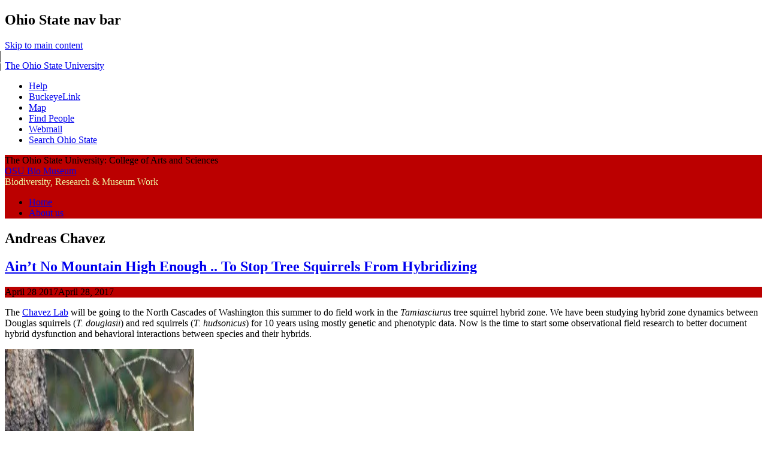

--- FILE ---
content_type: text/html; charset=UTF-8
request_url: https://u.osu.edu/biomuseum/tag/andreas-chavez/
body_size: 24565
content:
<!DOCTYPE html>
<!--[if lt IE 7 ]><html class="ie ie6" lang="en-US"> <![endif]-->
<!--[if IE 7 ]><html class="ie ie7" lang="en-US"> <![endif]-->
<!--[if IE 8 ]><html class="ie ie8" lang="en-US"> <![endif]-->
<!--[if (gte IE 9)|!(IE)]><!--><html lang="en-US"><!--<![endif]-->
<head>
<meta charset="UTF-8" />
<meta name="viewport" content="width=device-width, initial-scale=1">
<meta http-equiv="X-UA-Compatible" content="IE=edge" />
<title>Andreas Chavez | OSU Bio Museum</title>
<link rel="profile" href="http://gmpg.org/xfn/11" />
<link rel="pingback" href="https://u.osu.edu/biomuseum/xmlrpc.php" />
<link href="//maxcdn.bootstrapcdn.com/font-awesome/4.2.0/css/font-awesome.min.css" rel="stylesheet">
<!-- favicons -->
<link rel="shortcut icon" href="https://u.osu.edu/biomuseum/wp-content/themes/osu/assets/osu_navbar/images/favicon.ico">
<link rel="apple-touch-icon" href="https://u.osu.edu/biomuseum/wp-content/themes/osu/assets/osu_navbar/images/apple-touch-icon.png">

<meta name='robots' content='max-image-preview:large' />
<link rel='dns-prefetch' href='//www.osu.edu' />
<link rel="alternate" type="application/rss+xml" title="OSU Bio Museum &raquo; Feed" href="https://u.osu.edu/biomuseum/feed/" />
<link rel="alternate" type="application/rss+xml" title="OSU Bio Museum &raquo; Comments Feed" href="https://u.osu.edu/biomuseum/comments/feed/" />
<link rel="alternate" type="application/rss+xml" title="OSU Bio Museum &raquo; Andreas Chavez Tag Feed" href="https://u.osu.edu/biomuseum/tag/andreas-chavez/feed/" />
<style id='wp-img-auto-sizes-contain-inline-css' type='text/css'>
img:is([sizes=auto i],[sizes^="auto," i]){contain-intrinsic-size:3000px 1500px}
/*# sourceURL=wp-img-auto-sizes-contain-inline-css */
</style>
<style id='wp-emoji-styles-inline-css' type='text/css'>

	img.wp-smiley, img.emoji {
		display: inline !important;
		border: none !important;
		box-shadow: none !important;
		height: 1em !important;
		width: 1em !important;
		margin: 0 0.07em !important;
		vertical-align: -0.1em !important;
		background: none !important;
		padding: 0 !important;
	}
/*# sourceURL=wp-emoji-styles-inline-css */
</style>
<style id='wp-block-library-inline-css' type='text/css'>
:root{--wp-block-synced-color:#7a00df;--wp-block-synced-color--rgb:122,0,223;--wp-bound-block-color:var(--wp-block-synced-color);--wp-editor-canvas-background:#ddd;--wp-admin-theme-color:#007cba;--wp-admin-theme-color--rgb:0,124,186;--wp-admin-theme-color-darker-10:#006ba1;--wp-admin-theme-color-darker-10--rgb:0,107,160.5;--wp-admin-theme-color-darker-20:#005a87;--wp-admin-theme-color-darker-20--rgb:0,90,135;--wp-admin-border-width-focus:2px}@media (min-resolution:192dpi){:root{--wp-admin-border-width-focus:1.5px}}.wp-element-button{cursor:pointer}:root .has-very-light-gray-background-color{background-color:#eee}:root .has-very-dark-gray-background-color{background-color:#313131}:root .has-very-light-gray-color{color:#eee}:root .has-very-dark-gray-color{color:#313131}:root .has-vivid-green-cyan-to-vivid-cyan-blue-gradient-background{background:linear-gradient(135deg,#00d084,#0693e3)}:root .has-purple-crush-gradient-background{background:linear-gradient(135deg,#34e2e4,#4721fb 50%,#ab1dfe)}:root .has-hazy-dawn-gradient-background{background:linear-gradient(135deg,#faaca8,#dad0ec)}:root .has-subdued-olive-gradient-background{background:linear-gradient(135deg,#fafae1,#67a671)}:root .has-atomic-cream-gradient-background{background:linear-gradient(135deg,#fdd79a,#004a59)}:root .has-nightshade-gradient-background{background:linear-gradient(135deg,#330968,#31cdcf)}:root .has-midnight-gradient-background{background:linear-gradient(135deg,#020381,#2874fc)}:root{--wp--preset--font-size--normal:16px;--wp--preset--font-size--huge:42px}.has-regular-font-size{font-size:1em}.has-larger-font-size{font-size:2.625em}.has-normal-font-size{font-size:var(--wp--preset--font-size--normal)}.has-huge-font-size{font-size:var(--wp--preset--font-size--huge)}.has-text-align-center{text-align:center}.has-text-align-left{text-align:left}.has-text-align-right{text-align:right}.has-fit-text{white-space:nowrap!important}#end-resizable-editor-section{display:none}.aligncenter{clear:both}.items-justified-left{justify-content:flex-start}.items-justified-center{justify-content:center}.items-justified-right{justify-content:flex-end}.items-justified-space-between{justify-content:space-between}.screen-reader-text{border:0;clip-path:inset(50%);height:1px;margin:-1px;overflow:hidden;padding:0;position:absolute;width:1px;word-wrap:normal!important}.screen-reader-text:focus{background-color:#ddd;clip-path:none;color:#444;display:block;font-size:1em;height:auto;left:5px;line-height:normal;padding:15px 23px 14px;text-decoration:none;top:5px;width:auto;z-index:100000}html :where(.has-border-color){border-style:solid}html :where([style*=border-top-color]){border-top-style:solid}html :where([style*=border-right-color]){border-right-style:solid}html :where([style*=border-bottom-color]){border-bottom-style:solid}html :where([style*=border-left-color]){border-left-style:solid}html :where([style*=border-width]){border-style:solid}html :where([style*=border-top-width]){border-top-style:solid}html :where([style*=border-right-width]){border-right-style:solid}html :where([style*=border-bottom-width]){border-bottom-style:solid}html :where([style*=border-left-width]){border-left-style:solid}html :where(img[class*=wp-image-]){height:auto;max-width:100%}:where(figure){margin:0 0 1em}html :where(.is-position-sticky){--wp-admin--admin-bar--position-offset:var(--wp-admin--admin-bar--height,0px)}@media screen and (max-width:600px){html :where(.is-position-sticky){--wp-admin--admin-bar--position-offset:0px}}

/*# sourceURL=wp-block-library-inline-css */
</style><style id='global-styles-inline-css' type='text/css'>
:root{--wp--preset--aspect-ratio--square: 1;--wp--preset--aspect-ratio--4-3: 4/3;--wp--preset--aspect-ratio--3-4: 3/4;--wp--preset--aspect-ratio--3-2: 3/2;--wp--preset--aspect-ratio--2-3: 2/3;--wp--preset--aspect-ratio--16-9: 16/9;--wp--preset--aspect-ratio--9-16: 9/16;--wp--preset--color--black: #000000;--wp--preset--color--cyan-bluish-gray: #abb8c3;--wp--preset--color--white: #ffffff;--wp--preset--color--pale-pink: #f78da7;--wp--preset--color--vivid-red: #cf2e2e;--wp--preset--color--luminous-vivid-orange: #ff6900;--wp--preset--color--luminous-vivid-amber: #fcb900;--wp--preset--color--light-green-cyan: #7bdcb5;--wp--preset--color--vivid-green-cyan: #00d084;--wp--preset--color--pale-cyan-blue: #8ed1fc;--wp--preset--color--vivid-cyan-blue: #0693e3;--wp--preset--color--vivid-purple: #9b51e0;--wp--preset--gradient--vivid-cyan-blue-to-vivid-purple: linear-gradient(135deg,rgb(6,147,227) 0%,rgb(155,81,224) 100%);--wp--preset--gradient--light-green-cyan-to-vivid-green-cyan: linear-gradient(135deg,rgb(122,220,180) 0%,rgb(0,208,130) 100%);--wp--preset--gradient--luminous-vivid-amber-to-luminous-vivid-orange: linear-gradient(135deg,rgb(252,185,0) 0%,rgb(255,105,0) 100%);--wp--preset--gradient--luminous-vivid-orange-to-vivid-red: linear-gradient(135deg,rgb(255,105,0) 0%,rgb(207,46,46) 100%);--wp--preset--gradient--very-light-gray-to-cyan-bluish-gray: linear-gradient(135deg,rgb(238,238,238) 0%,rgb(169,184,195) 100%);--wp--preset--gradient--cool-to-warm-spectrum: linear-gradient(135deg,rgb(74,234,220) 0%,rgb(151,120,209) 20%,rgb(207,42,186) 40%,rgb(238,44,130) 60%,rgb(251,105,98) 80%,rgb(254,248,76) 100%);--wp--preset--gradient--blush-light-purple: linear-gradient(135deg,rgb(255,206,236) 0%,rgb(152,150,240) 100%);--wp--preset--gradient--blush-bordeaux: linear-gradient(135deg,rgb(254,205,165) 0%,rgb(254,45,45) 50%,rgb(107,0,62) 100%);--wp--preset--gradient--luminous-dusk: linear-gradient(135deg,rgb(255,203,112) 0%,rgb(199,81,192) 50%,rgb(65,88,208) 100%);--wp--preset--gradient--pale-ocean: linear-gradient(135deg,rgb(255,245,203) 0%,rgb(182,227,212) 50%,rgb(51,167,181) 100%);--wp--preset--gradient--electric-grass: linear-gradient(135deg,rgb(202,248,128) 0%,rgb(113,206,126) 100%);--wp--preset--gradient--midnight: linear-gradient(135deg,rgb(2,3,129) 0%,rgb(40,116,252) 100%);--wp--preset--font-size--small: 13px;--wp--preset--font-size--medium: 20px;--wp--preset--font-size--large: 36px;--wp--preset--font-size--x-large: 42px;--wp--preset--spacing--20: 0.44rem;--wp--preset--spacing--30: 0.67rem;--wp--preset--spacing--40: 1rem;--wp--preset--spacing--50: 1.5rem;--wp--preset--spacing--60: 2.25rem;--wp--preset--spacing--70: 3.38rem;--wp--preset--spacing--80: 5.06rem;--wp--preset--shadow--natural: 6px 6px 9px rgba(0, 0, 0, 0.2);--wp--preset--shadow--deep: 12px 12px 50px rgba(0, 0, 0, 0.4);--wp--preset--shadow--sharp: 6px 6px 0px rgba(0, 0, 0, 0.2);--wp--preset--shadow--outlined: 6px 6px 0px -3px rgb(255, 255, 255), 6px 6px rgb(0, 0, 0);--wp--preset--shadow--crisp: 6px 6px 0px rgb(0, 0, 0);}:where(.is-layout-flex){gap: 0.5em;}:where(.is-layout-grid){gap: 0.5em;}body .is-layout-flex{display: flex;}.is-layout-flex{flex-wrap: wrap;align-items: center;}.is-layout-flex > :is(*, div){margin: 0;}body .is-layout-grid{display: grid;}.is-layout-grid > :is(*, div){margin: 0;}:where(.wp-block-columns.is-layout-flex){gap: 2em;}:where(.wp-block-columns.is-layout-grid){gap: 2em;}:where(.wp-block-post-template.is-layout-flex){gap: 1.25em;}:where(.wp-block-post-template.is-layout-grid){gap: 1.25em;}.has-black-color{color: var(--wp--preset--color--black) !important;}.has-cyan-bluish-gray-color{color: var(--wp--preset--color--cyan-bluish-gray) !important;}.has-white-color{color: var(--wp--preset--color--white) !important;}.has-pale-pink-color{color: var(--wp--preset--color--pale-pink) !important;}.has-vivid-red-color{color: var(--wp--preset--color--vivid-red) !important;}.has-luminous-vivid-orange-color{color: var(--wp--preset--color--luminous-vivid-orange) !important;}.has-luminous-vivid-amber-color{color: var(--wp--preset--color--luminous-vivid-amber) !important;}.has-light-green-cyan-color{color: var(--wp--preset--color--light-green-cyan) !important;}.has-vivid-green-cyan-color{color: var(--wp--preset--color--vivid-green-cyan) !important;}.has-pale-cyan-blue-color{color: var(--wp--preset--color--pale-cyan-blue) !important;}.has-vivid-cyan-blue-color{color: var(--wp--preset--color--vivid-cyan-blue) !important;}.has-vivid-purple-color{color: var(--wp--preset--color--vivid-purple) !important;}.has-black-background-color{background-color: var(--wp--preset--color--black) !important;}.has-cyan-bluish-gray-background-color{background-color: var(--wp--preset--color--cyan-bluish-gray) !important;}.has-white-background-color{background-color: var(--wp--preset--color--white) !important;}.has-pale-pink-background-color{background-color: var(--wp--preset--color--pale-pink) !important;}.has-vivid-red-background-color{background-color: var(--wp--preset--color--vivid-red) !important;}.has-luminous-vivid-orange-background-color{background-color: var(--wp--preset--color--luminous-vivid-orange) !important;}.has-luminous-vivid-amber-background-color{background-color: var(--wp--preset--color--luminous-vivid-amber) !important;}.has-light-green-cyan-background-color{background-color: var(--wp--preset--color--light-green-cyan) !important;}.has-vivid-green-cyan-background-color{background-color: var(--wp--preset--color--vivid-green-cyan) !important;}.has-pale-cyan-blue-background-color{background-color: var(--wp--preset--color--pale-cyan-blue) !important;}.has-vivid-cyan-blue-background-color{background-color: var(--wp--preset--color--vivid-cyan-blue) !important;}.has-vivid-purple-background-color{background-color: var(--wp--preset--color--vivid-purple) !important;}.has-black-border-color{border-color: var(--wp--preset--color--black) !important;}.has-cyan-bluish-gray-border-color{border-color: var(--wp--preset--color--cyan-bluish-gray) !important;}.has-white-border-color{border-color: var(--wp--preset--color--white) !important;}.has-pale-pink-border-color{border-color: var(--wp--preset--color--pale-pink) !important;}.has-vivid-red-border-color{border-color: var(--wp--preset--color--vivid-red) !important;}.has-luminous-vivid-orange-border-color{border-color: var(--wp--preset--color--luminous-vivid-orange) !important;}.has-luminous-vivid-amber-border-color{border-color: var(--wp--preset--color--luminous-vivid-amber) !important;}.has-light-green-cyan-border-color{border-color: var(--wp--preset--color--light-green-cyan) !important;}.has-vivid-green-cyan-border-color{border-color: var(--wp--preset--color--vivid-green-cyan) !important;}.has-pale-cyan-blue-border-color{border-color: var(--wp--preset--color--pale-cyan-blue) !important;}.has-vivid-cyan-blue-border-color{border-color: var(--wp--preset--color--vivid-cyan-blue) !important;}.has-vivid-purple-border-color{border-color: var(--wp--preset--color--vivid-purple) !important;}.has-vivid-cyan-blue-to-vivid-purple-gradient-background{background: var(--wp--preset--gradient--vivid-cyan-blue-to-vivid-purple) !important;}.has-light-green-cyan-to-vivid-green-cyan-gradient-background{background: var(--wp--preset--gradient--light-green-cyan-to-vivid-green-cyan) !important;}.has-luminous-vivid-amber-to-luminous-vivid-orange-gradient-background{background: var(--wp--preset--gradient--luminous-vivid-amber-to-luminous-vivid-orange) !important;}.has-luminous-vivid-orange-to-vivid-red-gradient-background{background: var(--wp--preset--gradient--luminous-vivid-orange-to-vivid-red) !important;}.has-very-light-gray-to-cyan-bluish-gray-gradient-background{background: var(--wp--preset--gradient--very-light-gray-to-cyan-bluish-gray) !important;}.has-cool-to-warm-spectrum-gradient-background{background: var(--wp--preset--gradient--cool-to-warm-spectrum) !important;}.has-blush-light-purple-gradient-background{background: var(--wp--preset--gradient--blush-light-purple) !important;}.has-blush-bordeaux-gradient-background{background: var(--wp--preset--gradient--blush-bordeaux) !important;}.has-luminous-dusk-gradient-background{background: var(--wp--preset--gradient--luminous-dusk) !important;}.has-pale-ocean-gradient-background{background: var(--wp--preset--gradient--pale-ocean) !important;}.has-electric-grass-gradient-background{background: var(--wp--preset--gradient--electric-grass) !important;}.has-midnight-gradient-background{background: var(--wp--preset--gradient--midnight) !important;}.has-small-font-size{font-size: var(--wp--preset--font-size--small) !important;}.has-medium-font-size{font-size: var(--wp--preset--font-size--medium) !important;}.has-large-font-size{font-size: var(--wp--preset--font-size--large) !important;}.has-x-large-font-size{font-size: var(--wp--preset--font-size--x-large) !important;}
/*# sourceURL=global-styles-inline-css */
</style>

<style id='classic-theme-styles-inline-css' type='text/css'>
/*! This file is auto-generated */
.wp-block-button__link{color:#fff;background-color:#32373c;border-radius:9999px;box-shadow:none;text-decoration:none;padding:calc(.667em + 2px) calc(1.333em + 2px);font-size:1.125em}.wp-block-file__button{background:#32373c;color:#fff;text-decoration:none}
/*# sourceURL=/wp-includes/css/classic-themes.min.css */
</style>
<link rel='stylesheet' id='blog_listing_pager-css' href='https://u.osu.edu/biomuseum/wp-content/plugins/u-osu-blog-listing/includes/styles/blog-listing-styles.css?ver=6.9' type='text/css' media='all' />
<link rel='stylesheet' id='osu-style-css' href='https://u.osu.edu/biomuseum/wp-content/themes/osu-3/style.css?ver=6.9' type='text/css' media='all' />
<link rel='stylesheet' id='osu-a11y-navbar-css' href='https://u.osu.edu/biomuseum/wp-content/themes/osu/assets/a11y-navbar/css/a11y-navbar.styles.css?ver=6.9' type='text/css' media='all' />
<link rel='stylesheet' id='osu-webfonts-css' href='//www.osu.edu/assets/fonts/extended/webfonts.css?ver=6.9' type='text/css' media='all' />
<link rel='stylesheet' id='osu-navbar-css' href='https://u.osu.edu/biomuseum/wp-content/themes/osu/assets/osu_navbar/css/osu_navbar-resp-white.css?ver=6.9' type='text/css' media='all' />
<link rel='stylesheet' id='osu-layout-css' href='https://u.osu.edu/biomuseum/wp-content/themes/osu/layouts/content-sidebar.css?ver=6.9' type='text/css' media='all' />
<link rel='stylesheet' id='osu-global-css' href='https://u.osu.edu/biomuseum/wp-content/themes/osu/assets/css/global.css?ver=1725559965' type='text/css' media='all' />
<link rel='stylesheet' id='osu-responsive-css' href='https://u.osu.edu/biomuseum/wp-content/themes/osu/assets/css/responsive.css?ver=6.9' type='text/css' media='all' />
<link rel='stylesheet' id='osu-3-global-css' href='https://u.osu.edu/biomuseum/wp-content/themes/osu-3/assets/css/global.css?ver=6.9' type='text/css' media='all' />
<link rel='stylesheet' id='osu-3-responsive-css' href='https://u.osu.edu/biomuseum/wp-content/themes/osu-3/assets/css/responsive.css?ver=6.9' type='text/css' media='all' />
<script type="text/javascript" id="jquery-core-js-extra">
/* <![CDATA[ */
var msreader_featured_posts = {"saving":"Saving...","post_featured":"This post is featured","feature":"Feature","unfeature":"Unfeature"};
//# sourceURL=jquery-core-js-extra
/* ]]> */
</script>
<script type="text/javascript" src="https://u.osu.edu/biomuseum/wp-includes/js/jquery/jquery.min.js?ver=3.7.1" id="jquery-core-js"></script>
<script type="text/javascript" src="https://u.osu.edu/biomuseum/wp-includes/js/jquery/jquery-migrate.min.js?ver=3.4.1" id="jquery-migrate-js"></script>
<script type="text/javascript" id="jquery-js-after">
/* <![CDATA[ */
var ajaxurl = 'https://u.osu.edu/biomuseum/wp-admin/admin-ajax.php';
//# sourceURL=jquery-js-after
/* ]]> */
</script>
<script type="text/javascript" src="https://u.osu.edu/biomuseum/wp-content/themes/osu/assets/a11y-navbar/dist/hoverintent.min.js?ver=6.9" id="osu-a11y-navbar-hoverintent-js"></script>
<script type="text/javascript" src="https://u.osu.edu/biomuseum/wp-content/themes/osu/assets/a11y-navbar/dist/polyfill.min.js?ver=6.9" id="osu-a11y-navbar-polyfill-js"></script>
<script type="text/javascript" src="https://u.osu.edu/biomuseum/wp-content/themes/osu/assets/a11y-navbar/dist/a11yNavbar.min.js?ver=6.9" id="osu-a11y-navbar-js"></script>
<script type="text/javascript" id="beehive-gtm-network-frontend-header-js-after">
/* <![CDATA[ */
var dataLayer = [];
(function(w,d,s,l,i){w[l]=w[l]||[];w[l].push({'gtm.start':
			new Date().getTime(),event:'gtm.js'});var f=d.getElementsByTagName(s)[0],
			j=d.createElement(s),dl=l!='dataLayer'?'&l='+l:'';j.async=true;j.src=
			'https://www.googletagmanager.com/gtm.js?id='+i+dl;f.parentNode.insertBefore(j,f);
			})(window,document,'script','dataLayer','GTM-P8MKDW6');
//# sourceURL=beehive-gtm-network-frontend-header-js-after
/* ]]> */
</script>
<script type="text/javascript" src="https://u.osu.edu/biomuseum/wp-content/themes/osu-3/assets/js/osu-3.js?ver=6.9" id="osu-3-general-js"></script>
<link rel="https://api.w.org/" href="https://u.osu.edu/biomuseum/wp-json/" /><link rel="alternate" title="JSON" type="application/json" href="https://u.osu.edu/biomuseum/wp-json/wp/v2/tags/428" /><link rel="EditURI" type="application/rsd+xml" title="RSD" href="https://u.osu.edu/biomuseum/xmlrpc.php?rsd" />
<meta name="generator" content="u.osu.edu 6.9 - http://u.osu.edu/" />

        <script type="text/javascript">
            var jQueryMigrateHelperHasSentDowngrade = false;

			window.onerror = function( msg, url, line, col, error ) {
				// Break out early, do not processing if a downgrade reqeust was already sent.
				if ( jQueryMigrateHelperHasSentDowngrade ) {
					return true;
                }

				var xhr = new XMLHttpRequest();
				var nonce = 'b92a4608e3';
				var jQueryFunctions = [
					'andSelf',
					'browser',
					'live',
					'boxModel',
					'support.boxModel',
					'size',
					'swap',
					'clean',
					'sub',
                ];
				var match_pattern = /\)\.(.+?) is not a function/;
                var erroredFunction = msg.match( match_pattern );

                // If there was no matching functions, do not try to downgrade.
                if ( null === erroredFunction || typeof erroredFunction !== 'object' || typeof erroredFunction[1] === "undefined" || -1 === jQueryFunctions.indexOf( erroredFunction[1] ) ) {
                    return true;
                }

                // Set that we've now attempted a downgrade request.
                jQueryMigrateHelperHasSentDowngrade = true;

				xhr.open( 'POST', 'https://u.osu.edu/biomuseum/wp-admin/admin-ajax.php' );
				xhr.setRequestHeader( 'Content-Type', 'application/x-www-form-urlencoded' );
				xhr.onload = function () {
					var response,
                        reload = false;

					if ( 200 === xhr.status ) {
                        try {
                        	response = JSON.parse( xhr.response );

                        	reload = response.data.reload;
                        } catch ( e ) {
                        	reload = false;
                        }
                    }

					// Automatically reload the page if a deprecation caused an automatic downgrade, ensure visitors get the best possible experience.
					if ( reload ) {
						location.reload();
                    }
				};

				xhr.send( encodeURI( 'action=jquery-migrate-downgrade-version&_wpnonce=' + nonce ) );

				// Suppress error alerts in older browsers
				return true;
			}
        </script>

			<style type="text/css">
		.site-header,
		.entry-header .entry-meta,
		#commentform input#submit 
		{
			background-color: #BB0000;
		}
		nav#site-navigation li a:hover,
		nav#site-navigation li a:focus,
		nav#site-navigation li.current-menu-item > a:hover,
		nav#site-navigation li.current_page_ancestor > a,
		nav#site-navigation li:hover > a
		{
			border-bottom: 4px solid #BB0000;
		}
		nav#site-navigation li.current-menu-item > a,
		nav#site-navigation li.current_page_item > a
		{
			border-bottom: 4px solid #BB0000 !important;
		}
		nav#site-navigation li li.current-menu-item > a {
			border-bottom: 2px solid #BB0000 !important;
		}
		nav#site-navigation li li > a:hover,
		nav#site-navigation li li > a:focus,
		nav#site-navigation li li.current-menu-item li > a:hover
		{
			color: #BB0000;
			border-bottom-color: #BB0000 !important;
		}
		nav#site-navigation li li.current-menu-item > a {
			color: #BB0000 !important;
			border-bottom-color: #BB0000 !important;
			border-bottom-width: 2px !important;
		}
		nav.a11y-navbar ul.a11y-navbar-menubar.a11y-navbar-orientation-horizontal li a[role="menuitem"].a11y-navbar-menuitem[aria-haspopup="true"]::after,
		nav.a11y-navbar ul.a11y-navbar-menubar.a11y-navbar-orientation-horizontal li a[role="menuitem"].a11y-navbar-menuitem[aria-haspopup="true"]:hover::after,
		nav.a11y-navbar ul.a11y-navbar-menubar.a11y-navbar-orientation-horizontal li a[role="menuitem"].a11y-navbar-menuitem[aria-haspopup="true"]:focus::after
		{
		    border-top-color: #BB0000;
		}
		nav.a11y-navbar ul.a11y-navbar-menubar li ul[role="menu"].a11y-navbar-menu-open li a[aria-haspopup="true"]::after,
    nav.a11y-navbar ul.a11y-navbar-menubar li ul[role="menu"].a11y-navbar-menu-open li a[aria-haspopup="true"]:focus::after,
    nav.a11y-navbar ul.a11y-navbar-menubar li ul[role="menu"].a11y-navbar-menu-open li a[aria-haspopup="true"]:hover::after
		{
			border-left-color: #BB0000;
		}
		div.site-description {
			color: #ECF19F		}
						nav#site-navigation li a
		{
  		text-transform: none;
		}
			</style>
					<!-- Google Analytics tracking code output by Beehive Analytics Pro -->
						<script async src="https://www.googletagmanager.com/gtag/js?id=G-9X32NE8YCL&l=beehiveDataLayer"></script>
		<script>
						window.beehiveDataLayer = window.beehiveDataLayer || [];
			function gaplusu() {beehiveDataLayer.push(arguments);}
			gaplusu('js', new Date())
						gaplusu('config', 'G-9X32NE8YCL', {
				'anonymize_ip': false,
				'allow_google_signals': false,
			})
					</script>
		<style type="text/css">.recentcomments a{display:inline !important;padding:0 !important;margin:0 !important;}</style><style type="text/css">
/* <![CDATA[ */
img.latex { vertical-align: middle; border: none; }
/* ]]> */
</style>

<!-- Jetpack Open Graph Tags -->
<meta property="og:type" content="website" />
<meta property="og:title" content="Andreas Chavez &#8211; OSU Bio Museum" />
<meta property="og:url" content="https://u.osu.edu/biomuseum/tag/andreas-chavez/" />
<meta property="og:site_name" content="OSU Bio Museum" />
<meta property="og:image" content="https://s0.wp.com/i/blank.jpg" />
<meta property="og:image:width" content="200" />
<meta property="og:image:height" content="200" />
<meta property="og:image:alt" content="" />
<meta property="og:locale" content="en_US" />

<!-- End Jetpack Open Graph Tags -->

<!-- html5shiv (http://code.google.com/p/html5shiv/) -->
<!--[if lt IE 9]>
<script src="https://u.osu.edu/biomuseum/wp-content/themes/osu/assets/js/html5shiv.js"></script>
<script src="https://u.osu.edu/biomuseum/wp-content/themes/osu/assets/js/html5shiv-printshiv.js"></script>
<link rel="stylesheet" href="https://u.osu.edu/biomuseum/wp-content/themes/osu-3/assets/css/ie.css" type="text/css" media="all" />
<![endif]-->
<link rel='stylesheet' id='jetpack-swiper-library-css' href='https://u.osu.edu/biomuseum/wp-content/plugins/jetpack/_inc/blocks/swiper.css?ver=15.0.2' type='text/css' media='all' />
<link rel='stylesheet' id='jetpack-carousel-css' href='https://u.osu.edu/biomuseum/wp-content/plugins/jetpack/modules/carousel/jetpack-carousel.css?ver=15.0.2' type='text/css' media='all' />
<link rel='stylesheet' id='tiled-gallery-css' href='https://u.osu.edu/biomuseum/wp-content/plugins/jetpack/modules/tiled-gallery/tiled-gallery/tiled-gallery.css?ver=2023-08-21' type='text/css' media='all' />
<link rel='stylesheet' id='subscribe-by-email-widget-css-css' href='https://u.osu.edu/biomuseum/wp-content/plugins/subscribe-by-email/subscribe-by-email/assets/css/widget.css?ver=3' type='text/css' media='all' />
<link rel='stylesheet' id='follow-button-styles-css' href='https://u.osu.edu/biomuseum/wp-content/plugins/subscribe-by-email/subscribe-by-email/assets//css/follow-button.css?ver=3' type='text/css' media='all' />
</head>

<body class="archive tag tag-andreas-chavez tag-428 wp-theme-osu wp-child-theme-osu-3 group-blog">
<div role="navigation" id="osu_navbar" aria-labelledby="osu_navbar_heading">
    
    <h2 id="osu_navbar_heading" class="osu-semantic">Ohio State nav bar</h2>
	<a href="#content" id="skip" class="osu-semantic">Skip to main content</a>
	
	<div class="container">
    	<div class="univ_info">
    		<p class="univ_name"><a href="http://osu.edu" title="The Ohio State University">The Ohio State University</a></p>
    	</div><!-- /univ_info -->
    	<div class="univ_links">
    		<div class="links">
    			<ul>
    				<li><a href="http://www.osu.edu/help.php" class="help">Help</a></li>
    				<li><a href="http://buckeyelink.osu.edu/" class="buckeyelink" >BuckeyeLink</a></li>
    				<li><a href="http://www.osu.edu/map/" class="map">Map</a></li>
    				<li><a href="http://www.osu.edu/findpeople.php" class="findpeople">Find People</a></li>
    				<li><a href="https://email.osu.edu/" class="webmail">Webmail</a></li> 
    				<li><a href="http://www.osu.edu/search/" class="search">Search Ohio State</a></li>
    			</ul>
    		</div><!-- /links -->
    	</div><!-- /univ_links -->
    </div><!-- /container -->

</div><!-- /osu_navbar -->
<div id="page" class="hfeed site">
		<header id="masthead" class="site-header" role="banner">
		<div class="site-branding osu-brand-style-rev-horizontal osu-brand-asc">
      <div class="osu-brand-text">The Ohio State University: College of Arts and Sciences</div>			<div class="site-title"><a href="https://u.osu.edu/biomuseum/" title="OSU Bio Museum" rel="home">OSU Bio Museum</a></div>
			<div class="site-description">Biodiversity, Research & Museum Work</div>
		</div>

		<nav id="site-navigation" class="navigation-main" role="navigation">
			<div class="menu"><ul>
<li ><a href="https://u.osu.edu/biomuseum/">Home</a></li><li class="page_item page-item-2"><a href="https://u.osu.edu/biomuseum/about-us/">About us</a></li>
</ul></div>
		</nav><!-- #site-navigation -->
	</header><!-- #masthead -->

	<div id="main" class="site-main">
		

	<section id="primary" class="content-area">
		<div id="content" class="site-content" role="main">

		
			<header class="page-header">
				<h2 role="heading" aria-level="2" class="page-title">
					Andreas Chavez				</h2>
							</header><!-- .page-header -->

						
				
<article id="post-5837" class="post-5837 post type-post status-publish format-standard has-post-thumbnail hentry category-collecting category-field-work category-research tag-andreas-chavez tag-hybrid tag-stephanie-malinich tag-tamiasciurus tag-tree-squirrel">
	<header class="entry-header">
		<h2 role="heading" aria-level="2" class="entry-title"><a href="https://u.osu.edu/biomuseum/2017/04/28/aint-no-mountain-high-enough-to-stop-tree-squirrels-from-hybridizing/" rel="bookmark">Ain’t No Mountain High Enough .. To Stop Tree Squirrels From Hybridizing</a></h2>

				<div class="entry-meta">
			<time class="entry-date published" datetime="2017-04-28T07:00:49-04:00"><span class="month">April</span> <span class="day">28</span> <span class="year">2017</span></time><time class="updated" datetime="2017-04-28T09:36:04-04:00">April 28, 2017</time>		</div><!-- .entry-meta -->
			</header><!-- .entry-header -->

		<div class="entry-content">
    		<p>The <a href="http://www.aschavez.com/people/">Chavez Lab</a> will be going to the North Cascades of Washington this summer to do field work in the <em>Tamiasciurus</em> tree squirrel hybrid zone. We have been studying hybrid zone dynamics between Douglas squirrels (<em>T. douglasii</em>) and red squirrels (<em>T. hudsonicus</em>) for 10 years using mostly genetic and phenotypic data. Now is the time to start some observational field research to better document hybrid dysfunction and behavioral interactions between species and their hybrids.</p>
<div class="tiled-gallery type-square tiled-gallery-unresized" data-original-width="640" data-carousel-extra='{&quot;blog_id&quot;:20250,&quot;permalink&quot;:&quot;https:\/\/u.osu.edu\/biomuseum\/2017\/04\/28\/aint-no-mountain-high-enough-to-stop-tree-squirrels-from-hybridizing\/&quot;,&quot;likes_blog_id&quot;:98475275}' itemscope itemtype="http://schema.org/ImageGallery" > <div class="gallery-row" style="width: 640px; height: 320px;" data-original-width="640" data-original-height="320" > <div class="gallery-group" style="width: 320px; height: 320px;" data-original-width="320" data-original-height="320" > <div class="tiled-gallery-item " itemprop="associatedMedia" itemscope itemtype="http://schema.org/ImageObject"> <a href="https://u.osu.edu/biomuseum/red-squirrel-qoo3a6/" border="0" itemprop="url"> <meta itemprop="width" content="316"> <meta itemprop="height" content="316"> <img decoding="async" class="" data-attachment-id="5908" data-orig-file="https://u.osu.edu/biomuseum/files/2017/04/red-squirrel-qoo3a6.jpg" data-orig-size="640,187" data-comments-opened="1" data-image-meta="{&quot;aperture&quot;:&quot;0&quot;,&quot;credit&quot;:&quot;&quot;,&quot;camera&quot;:&quot;&quot;,&quot;caption&quot;:&quot;&quot;,&quot;created_timestamp&quot;:&quot;0&quot;,&quot;copyright&quot;:&quot;&quot;,&quot;focal_length&quot;:&quot;0&quot;,&quot;iso&quot;:&quot;0&quot;,&quot;shutter_speed&quot;:&quot;0&quot;,&quot;title&quot;:&quot;&quot;,&quot;orientation&quot;:&quot;0&quot;}" data-image-title="red squirrel" data-image-description="" data-medium-file="https://u.osu.edu/biomuseum/files/2017/04/red-squirrel-qoo3a6-300x88.jpg" data-large-file="https://u.osu.edu/biomuseum/files/2017/04/red-squirrel-qoo3a6.jpg" src="https://i0.wp.com/u.osu.edu/biomuseum/files/2017/04/red-squirrel-qoo3a6.jpg?w=316&#038;h=316&#038;crop=1&#038;ssl=1" width="316" height="316" loading="lazy" data-original-width="316" data-original-height="316" itemprop="http://schema.org/image" title="red squirrel" alt="Red squirrel eating seeds from a lodgepole pine cone" style="width: 316px; height: 316px;" /> </a> <div class="tiled-gallery-caption" itemprop="caption description"> Red squirrel eating seeds from a lodgepole pine cone </div> </div> </div> <div class="gallery-group" style="width: 320px; height: 320px;" data-original-width="320" data-original-height="320" > <div class="tiled-gallery-item " itemprop="associatedMedia" itemscope itemtype="http://schema.org/ImageObject"> <a href="https://u.osu.edu/biomuseum/squirrel-1wv0p3g/" border="0" itemprop="url"> <meta itemprop="width" content="316"> <meta itemprop="height" content="316"> <img decoding="async" class="" data-attachment-id="5907" data-orig-file="https://u.osu.edu/biomuseum/files/2017/04/squirrel-1wv0p3g.jpg" data-orig-size="640,427" data-comments-opened="1" data-image-meta="{&quot;aperture&quot;:&quot;0&quot;,&quot;credit&quot;:&quot;&quot;,&quot;camera&quot;:&quot;&quot;,&quot;caption&quot;:&quot;&quot;,&quot;created_timestamp&quot;:&quot;0&quot;,&quot;copyright&quot;:&quot;&quot;,&quot;focal_length&quot;:&quot;0&quot;,&quot;iso&quot;:&quot;0&quot;,&quot;shutter_speed&quot;:&quot;0&quot;,&quot;title&quot;:&quot;&quot;,&quot;orientation&quot;:&quot;0&quot;}" data-image-title="Douglas squirrel" data-image-description="" data-medium-file="https://u.osu.edu/biomuseum/files/2017/04/squirrel-1wv0p3g-300x200.jpg" data-large-file="https://u.osu.edu/biomuseum/files/2017/04/squirrel-1wv0p3g.jpg" src="https://i0.wp.com/u.osu.edu/biomuseum/files/2017/04/squirrel-1wv0p3g.jpg?w=316&#038;h=316&#038;crop=1&#038;ssl=1" width="316" height="316" loading="lazy" data-original-width="316" data-original-height="316" itemprop="http://schema.org/image" title="Douglas squirrel" alt="Douglas squirrel" style="width: 316px; height: 316px;" /> </a> <div class="tiled-gallery-caption" itemprop="caption description"> Douglas squirrel contemplating its next move </div> </div> </div> </div> </div>
<p>This study contains a richness in questions as to the role that ecological divergence has in the maintenance of isolating barriers and ultimately speciation between these two species. These parapatric species, separated <span class="_Tgc">by an extreme change in habita</span>t, meet each other in the different mountain ranges in the Pacific Northwest. Both species live primarily in coniferous forests and have diets and lifestyles that are specialized for feeding on seeds from conifer cones. In the North Cascades region, Douglas squirrels are mostly found on the west side of the Cascade Mountains in a mesic forest environment with a moderate coastal climate. Red squirrels on the other hand are mostly found in the rain-shadow of the Cascade Mountains on the eastside and live in a drier forest with a more seasonally variable climate. Due to the higher fire frequencies in the eastside forest communities, some of the conifer species that red squirrels depend on produce cones with very hard scales or are serotinous (only open during extreme heat from fires). As a result, red squirrels in this region have very strong jaw muscles and bite force in comparison with Douglas squirrels that only feed from trees that produce softer cones. There are many other environmental differences between the westside and eastside environments and thus strong potential for adaptive divergence between these species.</p>
<div class="tiled-gallery type-rectangular tiled-gallery-unresized" data-original-width="640" data-carousel-extra='{&quot;blog_id&quot;:20250,&quot;permalink&quot;:&quot;https:\/\/u.osu.edu\/biomuseum\/2017\/04\/28\/aint-no-mountain-high-enough-to-stop-tree-squirrels-from-hybridizing\/&quot;,&quot;likes_blog_id&quot;:98475275}' itemscope itemtype="http://schema.org/ImageGallery" > <div class="gallery-row" style="width: 640px; height: 241px;" data-original-width="640" data-original-height="241" > <div class="gallery-group images-1" style="width: 320px; height: 241px;" data-original-width="320" data-original-height="241" > <div class="tiled-gallery-item tiled-gallery-item-large" itemprop="associatedMedia" itemscope itemtype="http://schema.org/ImageObject"> <a href="https://u.osu.edu/biomuseum/scenery-1lyc2s2/" border="0" itemprop="url"> <meta itemprop="width" content="316"> <meta itemprop="height" content="237"> <img decoding="async" class="" data-attachment-id="5906" data-orig-file="https://u.osu.edu/biomuseum/files/2017/04/scenery-1lyc2s2.jpg" data-orig-size="640,480" data-comments-opened="1" data-image-meta="{&quot;aperture&quot;:&quot;0&quot;,&quot;credit&quot;:&quot;&quot;,&quot;camera&quot;:&quot;&quot;,&quot;caption&quot;:&quot;&quot;,&quot;created_timestamp&quot;:&quot;0&quot;,&quot;copyright&quot;:&quot;&quot;,&quot;focal_length&quot;:&quot;0&quot;,&quot;iso&quot;:&quot;0&quot;,&quot;shutter_speed&quot;:&quot;0&quot;,&quot;title&quot;:&quot;&quot;,&quot;orientation&quot;:&quot;0&quot;}" data-image-title="scenery" data-image-description="&lt;p&gt;The view from Washington Pass at the crest of the Cascade Mountains in the Tamiasciurus hybrid zone. This area was covered under a continental ice sheet 15,000 years ago. This U-shaped valley is what was left behind as the glacier retreated. &lt;/p&gt; " data-medium-file="https://u.osu.edu/biomuseum/files/2017/04/scenery-1lyc2s2-300x225.jpg" data-large-file="https://u.osu.edu/biomuseum/files/2017/04/scenery-1lyc2s2.jpg" src="https://i0.wp.com/u.osu.edu/biomuseum/files/2017/04/scenery-1lyc2s2.jpg?w=316&#038;h=237&#038;ssl=1" srcset="https://u.osu.edu/biomuseum/files/2017/04/scenery-1lyc2s2.jpg 640w, https://u.osu.edu/biomuseum/files/2017/04/scenery-1lyc2s2-300x225.jpg 300w" width="316" height="237" loading="lazy" data-original-width="316" data-original-height="237" itemprop="http://schema.org/image" title="scenery" alt="view from Washington Pass at the crest of the Cascade Mountains" style="width: 316px; height: 237px;" /> </a> <div class="tiled-gallery-caption" itemprop="caption description"> view from Washington Pass at the crest of the Cascade Mountains </div> </div> </div> <!-- close group --> <div class="gallery-group images-1" style="width: 320px; height: 241px;" data-original-width="320" data-original-height="241" > <div class="tiled-gallery-item tiled-gallery-item-large" itemprop="associatedMedia" itemscope itemtype="http://schema.org/ImageObject"> <a href="https://u.osu.edu/biomuseum/habitat-10xllsl/" border="0" itemprop="url"> <meta itemprop="width" content="316"> <meta itemprop="height" content="237"> <img decoding="async" class="" data-attachment-id="5905" data-orig-file="https://u.osu.edu/biomuseum/files/2017/04/habitat-10xllsl.jpg" data-orig-size="640,480" data-comments-opened="1" data-image-meta="{&quot;aperture&quot;:&quot;0&quot;,&quot;credit&quot;:&quot;&quot;,&quot;camera&quot;:&quot;&quot;,&quot;caption&quot;:&quot;&quot;,&quot;created_timestamp&quot;:&quot;0&quot;,&quot;copyright&quot;:&quot;&quot;,&quot;focal_length&quot;:&quot;0&quot;,&quot;iso&quot;:&quot;0&quot;,&quot;shutter_speed&quot;:&quot;0&quot;,&quot;title&quot;:&quot;&quot;,&quot;orientation&quot;:&quot;0&quot;}" data-image-title="habitat" data-image-description="&lt;p&gt;This subalpine forest near Washington Pass in the North Cascades is representative of the type of habitat near the crest of the Cascade Mountains where hybridization is occurring. Douglas squirrels (Tamiasciurus douglasii) are found on the west side of the Cascade crest and red squirrels (T. hudsonicus) are found on the east side of the crest. &lt;/p&gt; " data-medium-file="https://u.osu.edu/biomuseum/files/2017/04/habitat-10xllsl-300x225.jpg" data-large-file="https://u.osu.edu/biomuseum/files/2017/04/habitat-10xllsl.jpg" src="https://i0.wp.com/u.osu.edu/biomuseum/files/2017/04/habitat-10xllsl.jpg?w=316&#038;h=237&#038;ssl=1" srcset="https://u.osu.edu/biomuseum/files/2017/04/habitat-10xllsl.jpg 640w, https://u.osu.edu/biomuseum/files/2017/04/habitat-10xllsl-300x225.jpg 300w" width="316" height="237" loading="lazy" data-original-width="316" data-original-height="237" itemprop="http://schema.org/image" title="habitat" alt="subalpine forest near Washington Pass in the North Cascades" style="width: 316px; height: 237px;" /> </a> <div class="tiled-gallery-caption" itemprop="caption description"> Subalpine forest near Washington Pass in the North Cascades </div> </div> </div> <!-- close group --> </div> <!-- close row --> </div>
<p>So, you may ask, what does all this ecology have to do with hybridization and speciation? Well, these species may be producing hybrids that have phenotypes that are not well adapted to either type of forest and thus are at a selective disadvantage. Our goal for this study is to examine more directly whether hybrids have lower fitness and dysfunctional traits that decrease their chances of surviving and reproducing. We plan to do this by live-trapping squirrels in a hybrid zone location where I know from previous genetic research that both parental species and hybrids occur. We expect all squirrel types to be living in close proximity with each other and thus we should have good opportunities to study behavioral interactions, as well as document differences in various performance behaviors, such as feeding, mating, vocalization, territorial defense, anti-predator defense, etc&#8230;</p>
<p><a href="https://u.osu.edu/biomuseum/files/2017/04/malinich-1fycv0c.jpg"><img decoding="async" data-attachment-id="5909" data-permalink="https://u.osu.edu/biomuseum/2017/04/28/aint-no-mountain-high-enough-to-stop-tree-squirrels-from-hybridizing/malinich-1fycv0c/#main" data-orig-file="https://u.osu.edu/biomuseum/files/2017/04/malinich-1fycv0c.jpg" data-orig-size="578,1024" data-comments-opened="1" data-image-meta="{&quot;aperture&quot;:&quot;2.4&quot;,&quot;credit&quot;:&quot;&quot;,&quot;camera&quot;:&quot;iPad mini 2&quot;,&quot;caption&quot;:&quot;&quot;,&quot;created_timestamp&quot;:&quot;1492871282&quot;,&quot;copyright&quot;:&quot;&quot;,&quot;focal_length&quot;:&quot;3.3&quot;,&quot;iso&quot;:&quot;50&quot;,&quot;shutter_speed&quot;:&quot;0.041666666666667&quot;,&quot;title&quot;:&quot;&quot;,&quot;orientation&quot;:&quot;0&quot;}" data-image-title="malinich" data-image-description="" data-image-caption="" data-medium-file="https://u.osu.edu/biomuseum/files/2017/04/malinich-1fycv0c-169x300.jpg" data-large-file="https://u.osu.edu/biomuseum/files/2017/04/malinich-1fycv0c-578x1024.jpg" class="alignleft size-thumbnail wp-image-5909" src="https://u.osu.edu/biomuseum/files/2017/04/malinich-1fycv0c-150x150.jpg" alt="Stephanie Malinich with bird crown" width="150" height="150" /></a>Stephanie Malinich is going to be the lead field technician and she will supervise a crew of eager field assistants. Since this is our first field season, we expect a lot of surprises, hopefully more pleasant than difficult ones. This is an exciting time for our lab and we will update you on our findings on this blog later in the year.</p>
<p>&nbsp;</p>
<p><strong><span style="text-decoration: underline;"><a href="https://u.osu.edu/biomuseum/files/2017/04/Andreas-Chavez-2k4a38s.jpeg"><img decoding="async" data-attachment-id="5839" data-permalink="https://u.osu.edu/biomuseum/2017/04/28/aint-no-mountain-high-enough-to-stop-tree-squirrels-from-hybridizing/andreas-chavez-2k4a38s/#main" data-orig-file="https://u.osu.edu/biomuseum/files/2017/04/Andreas-Chavez-2k4a38s.jpeg" data-orig-size="300,400" data-comments-opened="1" data-image-meta="{&quot;aperture&quot;:&quot;5&quot;,&quot;credit&quot;:&quot;&quot;,&quot;camera&quot;:&quot;Canon EOS REBEL T3i&quot;,&quot;caption&quot;:&quot;&quot;,&quot;created_timestamp&quot;:&quot;1446946403&quot;,&quot;copyright&quot;:&quot;&quot;,&quot;focal_length&quot;:&quot;100&quot;,&quot;iso&quot;:&quot;100&quot;,&quot;shutter_speed&quot;:&quot;0.004&quot;,&quot;title&quot;:&quot;&quot;,&quot;orientation&quot;:&quot;0&quot;}" data-image-title="Andreas Chavez.102" data-image-description="" data-image-caption="" data-medium-file="https://u.osu.edu/biomuseum/files/2017/04/Andreas-Chavez-2k4a38s-225x300.jpeg" data-large-file="https://u.osu.edu/biomuseum/files/2017/04/Andreas-Chavez-2k4a38s.jpeg" class="size-thumbnail wp-image-5839 alignright" src="https://u.osu.edu/biomuseum/files/2017/04/Andreas-Chavez-2k4a38s-150x150.jpeg" alt="Andreas Chavez" width="150" height="150" /></a>About the Author:</span> Andreas Chavez</strong> is Assistant Professor in EEOB as of Fall 2016. He is also Director of Mammals in the Tetrapod Collection at the Museum of Biological Diversity. This is his first blog post for the Chavez Lab on the MBD website.</p>
<p style="text-align: center;">*** Leave a comment to welcome Andreas Chavez ***</p>
			</div><!-- .entry-content -->
	
	<footer class="entry-meta">
					<span class="author-byline">
				Posted by <span class="author vcard"><a class="url fn n" href="https://u.osu.edu/biomuseum/author/nelson-794/" title="View all posts by nelson.794@osu.edu" rel="author">nelson.794@osu.edu</a></span> at <span class="posted-on"><time class="entry-date published" datetime="2017-04-28T07:00:49-04:00">7:00am</time><time class="updated" datetime="2017-04-28T09:36:04-04:00">April 28, 2017</time></span>			</span>
						<span class="cat-links">
				Posted in <a href="https://u.osu.edu/biomuseum/category/field-work/collecting/" rel="category tag">Collecting</a>, <a href="https://u.osu.edu/biomuseum/category/field-work/" rel="category tag">Field Work</a>, <a href="https://u.osu.edu/biomuseum/category/research/" rel="category tag">Research</a>			</span>
			
						<span class="tags-links">
				Tagged <a href="https://u.osu.edu/biomuseum/tag/andreas-chavez/" rel="tag">Andreas Chavez</a>, <a href="https://u.osu.edu/biomuseum/tag/hybrid/" rel="tag">hybrid</a>, <a href="https://u.osu.edu/biomuseum/tag/stephanie-malinich/" rel="tag">Stephanie Malinich</a>, <a href="https://u.osu.edu/biomuseum/tag/tamiasciurus/" rel="tag">Tamiasciurus</a>, <a href="https://u.osu.edu/biomuseum/tag/tree-squirrel/" rel="tag">tree squirrel</a>			</span>
					
				<span class="comments-link"><a href="https://u.osu.edu/biomuseum/2017/04/28/aint-no-mountain-high-enough-to-stop-tree-squirrels-from-hybridizing/#comments">5 Comments</a></span>
		
			</footer><!-- .entry-meta -->
</article><!-- #post-## -->

			
			
		
		</div><!-- #content -->
	</section><!-- #primary -->

	<div id="secondary" class="widget-area" role="complementary">
				
				<aside id="social-links">
			<h3 role="heading" aria-level="3" class="osu-semantic">Social Media Links</h3><ul class="osu-social-media-links"><li class="rss"><a href="https://u.osu.edu/biomuseum/feed/" title="RSS Feed">RSS</a></li><li class="facebook"><a href="http://facebook.com/MBDatOSU?ref=hl" title="MBDatOSU?ref=hl on Facebook">MBDatOSU?ref=hl on Facebook</a></li><li class="instagram"><a href="http://instagram.com/MBDatOSU" title="MBDatOSU on Instagram">MBDatOSU on Instagram</a></li></ul>		</aside>
				
		<aside id="search-2" class="widget widget_search"><form role="search" method="get" class="search-form" action="https://u.osu.edu/biomuseum/">
	<label>
		<span class="screen-reader-text">Search for:</span>
		<input type="search" class="search-field" placeholder="Search this blog&hellip;" value="" name="s" title="Search for:" />
	</label>
	<input type="submit" class="search-submit" value="Search" />
</form>
</aside>
		<aside id="recent-posts-2" class="widget widget_recent_entries">
		<h3 role="heading" aria-level="3" class="widget-title">Recent Posts</h3>
		<ul>
											<li>
					<a href="https://u.osu.edu/biomuseum/2018/05/31/adventures-in-flight-exhibit/">Adventures in Flight Exhibit</a>
									</li>
											<li>
					<a href="https://u.osu.edu/biomuseum/2018/04/30/ohio-dragonfly-survey-spring-training-2018/">Ohio Dragonfly Survey &#8211; Spring Training 2018</a>
									</li>
											<li>
					<a href="https://u.osu.edu/biomuseum/2018/04/23/explaining-science-plant-genomics/">Explaining Science &#8211; plant genomics</a>
									</li>
											<li>
					<a href="https://u.osu.edu/biomuseum/2018/03/30/interview-with-the-coordinator-of-the-ohio-dragonfly-survey/">Interview with the coordinator of the Ohio Dragonfly Survey</a>
									</li>
											<li>
					<a href="https://u.osu.edu/biomuseum/2018/03/23/themes-and-variations/">Theme(s) and Variation(s)</a>
									</li>
					</ul>

		</aside><aside id="tag_cloud-4" class="widget widget_tag_cloud"><h3 role="heading" aria-level="3" class="widget-title">Frequent words</h3><div class="tagcloud"><a href="https://u.osu.edu/biomuseum/tag/acarology/" class="tag-cloud-link tag-link-38 tag-link-position-1" style="font-size: 19.025pt;" aria-label="Acarology (16 items)">Acarology</a>
<a href="https://u.osu.edu/biomuseum/tag/angelika-nelson/" class="tag-cloud-link tag-link-382 tag-link-position-2" style="font-size: 11.15pt;" aria-label="Angelika Nelson (5 items)">Angelika Nelson</a>
<a href="https://u.osu.edu/biomuseum/tag/ant/" class="tag-cloud-link tag-link-330 tag-link-position-3" style="font-size: 9.75pt;" aria-label="ant (4 items)">ant</a>
<a href="https://u.osu.edu/biomuseum/tag/bioacoustics/" class="tag-cloud-link tag-link-40 tag-link-position-4" style="font-size: 13.25pt;" aria-label="Bioacoustics (7 items)">Bioacoustics</a>
<a href="https://u.osu.edu/biomuseum/tag/bird/" class="tag-cloud-link tag-link-165 tag-link-position-5" style="font-size: 9.75pt;" aria-label="bird (4 items)">bird</a>
<a href="https://u.osu.edu/biomuseum/tag/birds/" class="tag-cloud-link tag-link-68 tag-link-position-6" style="font-size: 13.25pt;" aria-label="birds (7 items)">birds</a>
<a href="https://u.osu.edu/biomuseum/tag/bird-song/" class="tag-cloud-link tag-link-143 tag-link-position-7" style="font-size: 9.75pt;" aria-label="bird song (4 items)">bird song</a>
<a href="https://u.osu.edu/biomuseum/tag/birdsong/" class="tag-cloud-link tag-link-235 tag-link-position-8" style="font-size: 9.75pt;" aria-label="birdsong (4 items)">birdsong</a>
<a href="https://u.osu.edu/biomuseum/tag/borror/" class="tag-cloud-link tag-link-39 tag-link-position-9" style="font-size: 9.75pt;" aria-label="Borror (4 items)">Borror</a>
<a href="https://u.osu.edu/biomuseum/tag/borror-laboratory-of-bioacoustics/" class="tag-cloud-link tag-link-282 tag-link-position-10" style="font-size: 13.25pt;" aria-label="Borror Laboratory of Bioacoustics (7 items)">Borror Laboratory of Bioacoustics</a>
<a href="https://u.osu.edu/biomuseum/tag/characters/" class="tag-cloud-link tag-link-60 tag-link-position-11" style="font-size: 8pt;" aria-label="characters (3 items)">characters</a>
<a href="https://u.osu.edu/biomuseum/tag/curator/" class="tag-cloud-link tag-link-44 tag-link-position-12" style="font-size: 12.375pt;" aria-label="curator (6 items)">curator</a>
<a href="https://u.osu.edu/biomuseum/tag/database/" class="tag-cloud-link tag-link-56 tag-link-position-13" style="font-size: 15.7pt;" aria-label="database (10 items)">database</a>
<a href="https://u.osu.edu/biomuseum/tag/diversity/" class="tag-cloud-link tag-link-133 tag-link-position-14" style="font-size: 9.75pt;" aria-label="diversity (4 items)">diversity</a>
<a href="https://u.osu.edu/biomuseum/tag/entomology/" class="tag-cloud-link tag-link-42 tag-link-position-15" style="font-size: 12.375pt;" aria-label="Entomology (6 items)">Entomology</a>
<a href="https://u.osu.edu/biomuseum/tag/fish/" class="tag-cloud-link tag-link-33 tag-link-position-16" style="font-size: 16.925pt;" aria-label="fish (12 items)">fish</a>
<a href="https://u.osu.edu/biomuseum/tag/fish-collection/" class="tag-cloud-link tag-link-281 tag-link-position-17" style="font-size: 9.75pt;" aria-label="Fish collection (4 items)">Fish collection</a>
<a href="https://u.osu.edu/biomuseum/tag/fishing/" class="tag-cloud-link tag-link-55 tag-link-position-18" style="font-size: 8pt;" aria-label="fishing (3 items)">fishing</a>
<a href="https://u.osu.edu/biomuseum/tag/hans-klompen/" class="tag-cloud-link tag-link-353 tag-link-position-19" style="font-size: 9.75pt;" aria-label="Hans Klompen (4 items)">Hans Klompen</a>
<a href="https://u.osu.edu/biomuseum/tag/herbarium/" class="tag-cloud-link tag-link-41 tag-link-position-20" style="font-size: 15.7pt;" aria-label="Herbarium (10 items)">Herbarium</a>
<a href="https://u.osu.edu/biomuseum/tag/hilary-hirtle/" class="tag-cloud-link tag-link-507 tag-link-position-21" style="font-size: 9.75pt;" aria-label="Hilary Hirtle (4 items)">Hilary Hirtle</a>
<a href="https://u.osu.edu/biomuseum/tag/insects/" class="tag-cloud-link tag-link-30 tag-link-position-22" style="font-size: 18.15pt;" aria-label="insects (14 items)">insects</a>
<a href="https://u.osu.edu/biomuseum/tag/internship/" class="tag-cloud-link tag-link-188 tag-link-position-23" style="font-size: 9.75pt;" aria-label="internship (4 items)">internship</a>
<a href="https://u.osu.edu/biomuseum/tag/label-data/" class="tag-cloud-link tag-link-48 tag-link-position-24" style="font-size: 12.375pt;" aria-label="label data (6 items)">label data</a>
<a href="https://u.osu.edu/biomuseum/tag/luciana-musetti/" class="tag-cloud-link tag-link-378 tag-link-position-25" style="font-size: 9.75pt;" aria-label="Luciana Musetti (4 items)">Luciana Musetti</a>
<a href="https://u.osu.edu/biomuseum/tag/marc-kibbey/" class="tag-cloud-link tag-link-354 tag-link-position-26" style="font-size: 9.75pt;" aria-label="Marc Kibbey (4 items)">Marc Kibbey</a>
<a href="https://u.osu.edu/biomuseum/tag/mesfin-tadesse/" class="tag-cloud-link tag-link-357 tag-link-position-27" style="font-size: 9.75pt;" aria-label="Mesfin Tadesse (4 items)">Mesfin Tadesse</a>
<a href="https://u.osu.edu/biomuseum/tag/mite/" class="tag-cloud-link tag-link-178 tag-link-position-28" style="font-size: 9.75pt;" aria-label="mite (4 items)">mite</a>
<a href="https://u.osu.edu/biomuseum/tag/mites/" class="tag-cloud-link tag-link-32 tag-link-position-29" style="font-size: 13.25pt;" aria-label="mites (7 items)">mites</a>
<a href="https://u.osu.edu/biomuseum/tag/molluscs/" class="tag-cloud-link tag-link-36 tag-link-position-30" style="font-size: 20.6pt;" aria-label="molluscs (20 items)">molluscs</a>
<a href="https://u.osu.edu/biomuseum/tag/morphology/" class="tag-cloud-link tag-link-61 tag-link-position-31" style="font-size: 12.375pt;" aria-label="morphology (6 items)">morphology</a>
<a href="https://u.osu.edu/biomuseum/tag/parasite/" class="tag-cloud-link tag-link-276 tag-link-position-32" style="font-size: 9.75pt;" aria-label="parasite (4 items)">parasite</a>
<a href="https://u.osu.edu/biomuseum/tag/plants/" class="tag-cloud-link tag-link-31 tag-link-position-33" style="font-size: 11.15pt;" aria-label="plants (5 items)">plants</a>
<a href="https://u.osu.edu/biomuseum/tag/sea-anemone/" class="tag-cloud-link tag-link-300 tag-link-position-34" style="font-size: 9.75pt;" aria-label="sea anemone (4 items)">sea anemone</a>
<a href="https://u.osu.edu/biomuseum/tag/sound-archive/" class="tag-cloud-link tag-link-137 tag-link-position-35" style="font-size: 12.375pt;" aria-label="sound archive (6 items)">sound archive</a>
<a href="https://u.osu.edu/biomuseum/tag/sound-recording/" class="tag-cloud-link tag-link-142 tag-link-position-36" style="font-size: 9.75pt;" aria-label="sound recording (4 items)">sound recording</a>
<a href="https://u.osu.edu/biomuseum/tag/sounds/" class="tag-cloud-link tag-link-35 tag-link-position-37" style="font-size: 9.75pt;" aria-label="sounds (4 items)">sounds</a>
<a href="https://u.osu.edu/biomuseum/tag/specimen-labels/" class="tag-cloud-link tag-link-58 tag-link-position-38" style="font-size: 9.75pt;" aria-label="specimen labels (4 items)">specimen labels</a>
<a href="https://u.osu.edu/biomuseum/tag/specimens/" class="tag-cloud-link tag-link-46 tag-link-position-39" style="font-size: 22pt;" aria-label="specimens (24 items)">specimens</a>
<a href="https://u.osu.edu/biomuseum/tag/survey/" class="tag-cloud-link tag-link-57 tag-link-position-40" style="font-size: 8pt;" aria-label="survey (3 items)">survey</a>
<a href="https://u.osu.edu/biomuseum/tag/taxonomy/" class="tag-cloud-link tag-link-77 tag-link-position-41" style="font-size: 9.75pt;" aria-label="taxonomy (4 items)">taxonomy</a>
<a href="https://u.osu.edu/biomuseum/tag/techniques/" class="tag-cloud-link tag-link-52 tag-link-position-42" style="font-size: 14.125pt;" aria-label="techniques (8 items)">techniques</a>
<a href="https://u.osu.edu/biomuseum/tag/tetrapods/" class="tag-cloud-link tag-link-34 tag-link-position-43" style="font-size: 18.15pt;" aria-label="tetrapods (14 items)">tetrapods</a>
<a href="https://u.osu.edu/biomuseum/tag/tick/" class="tag-cloud-link tag-link-202 tag-link-position-44" style="font-size: 9.75pt;" aria-label="tick (4 items)">tick</a>
<a href="https://u.osu.edu/biomuseum/tag/triplehorn/" class="tag-cloud-link tag-link-37 tag-link-position-45" style="font-size: 16.925pt;" aria-label="Triplehorn (12 items)">Triplehorn</a></div>
</aside><aside id="recent-comments-2" class="widget widget_recent_comments"><h3 role="heading" aria-level="3" class="widget-title">Recent Comments</h3><ul id="recentcomments"><li class="recentcomments"><span class="comment-author-link">andrewwander</span> on <a href="https://u.osu.edu/biomuseum/2018/05/31/adventures-in-flight-exhibit/#comment-14820">Adventures in Flight Exhibit</a></li><li class="recentcomments"><span class="comment-author-link">so79decom</span> on <a href="https://u.osu.edu/biomuseum/2016/05/20/different-songs-for-different-places/#comment-14794">Different songs for different places</a></li><li class="recentcomments"><span class="comment-author-link">emakbet login</span> on <a href="https://u.osu.edu/biomuseum/2018/04/23/explaining-science-plant-genomics/#comment-14782">Explaining Science &#8211; plant genomics</a></li><li class="recentcomments"><span class="comment-author-link">Online ders</span> on <a href="https://u.osu.edu/biomuseum/2017/02/13/can-we-call-it-love-song/#comment-14774">Can we call it love song?</a></li><li class="recentcomments"><span class="comment-author-link">maharani</span> on <a href="https://u.osu.edu/biomuseum/2017/02/13/can-we-call-it-love-song/#comment-14760">Can we call it love song?</a></li></ul></aside><aside id="archives-2" class="widget widget_archive"><h3 role="heading" aria-level="3" class="widget-title">Archives</h3>		<label class="screen-reader-text" for="archives-dropdown-2">Archives</label>
		<select id="archives-dropdown-2" name="archive-dropdown">
			
			<option value="">Select Month</option>
				<option value='https://u.osu.edu/biomuseum/2018/05/'> May 2018 </option>
	<option value='https://u.osu.edu/biomuseum/2018/04/'> April 2018 </option>
	<option value='https://u.osu.edu/biomuseum/2018/03/'> March 2018 </option>
	<option value='https://u.osu.edu/biomuseum/2018/02/'> February 2018 </option>
	<option value='https://u.osu.edu/biomuseum/2018/01/'> January 2018 </option>
	<option value='https://u.osu.edu/biomuseum/2017/12/'> December 2017 </option>
	<option value='https://u.osu.edu/biomuseum/2017/11/'> November 2017 </option>
	<option value='https://u.osu.edu/biomuseum/2017/10/'> October 2017 </option>
	<option value='https://u.osu.edu/biomuseum/2017/09/'> September 2017 </option>
	<option value='https://u.osu.edu/biomuseum/2017/08/'> August 2017 </option>
	<option value='https://u.osu.edu/biomuseum/2017/06/'> June 2017 </option>
	<option value='https://u.osu.edu/biomuseum/2017/05/'> May 2017 </option>
	<option value='https://u.osu.edu/biomuseum/2017/04/'> April 2017 </option>
	<option value='https://u.osu.edu/biomuseum/2017/03/'> March 2017 </option>
	<option value='https://u.osu.edu/biomuseum/2017/02/'> February 2017 </option>
	<option value='https://u.osu.edu/biomuseum/2017/01/'> January 2017 </option>
	<option value='https://u.osu.edu/biomuseum/2016/12/'> December 2016 </option>
	<option value='https://u.osu.edu/biomuseum/2016/11/'> November 2016 </option>
	<option value='https://u.osu.edu/biomuseum/2016/10/'> October 2016 </option>
	<option value='https://u.osu.edu/biomuseum/2016/09/'> September 2016 </option>
	<option value='https://u.osu.edu/biomuseum/2016/08/'> August 2016 </option>
	<option value='https://u.osu.edu/biomuseum/2016/07/'> July 2016 </option>
	<option value='https://u.osu.edu/biomuseum/2016/06/'> June 2016 </option>
	<option value='https://u.osu.edu/biomuseum/2016/05/'> May 2016 </option>
	<option value='https://u.osu.edu/biomuseum/2016/04/'> April 2016 </option>
	<option value='https://u.osu.edu/biomuseum/2016/03/'> March 2016 </option>
	<option value='https://u.osu.edu/biomuseum/2016/02/'> February 2016 </option>
	<option value='https://u.osu.edu/biomuseum/2016/01/'> January 2016 </option>
	<option value='https://u.osu.edu/biomuseum/2015/12/'> December 2015 </option>
	<option value='https://u.osu.edu/biomuseum/2015/11/'> November 2015 </option>
	<option value='https://u.osu.edu/biomuseum/2015/10/'> October 2015 </option>
	<option value='https://u.osu.edu/biomuseum/2015/09/'> September 2015 </option>
	<option value='https://u.osu.edu/biomuseum/2015/08/'> August 2015 </option>

		</select>

			<script type="text/javascript">
/* <![CDATA[ */

( ( dropdownId ) => {
	const dropdown = document.getElementById( dropdownId );
	function onSelectChange() {
		setTimeout( () => {
			if ( 'escape' === dropdown.dataset.lastkey ) {
				return;
			}
			if ( dropdown.value ) {
				document.location.href = dropdown.value;
			}
		}, 250 );
	}
	function onKeyUp( event ) {
		if ( 'Escape' === event.key ) {
			dropdown.dataset.lastkey = 'escape';
		} else {
			delete dropdown.dataset.lastkey;
		}
	}
	function onClick() {
		delete dropdown.dataset.lastkey;
	}
	dropdown.addEventListener( 'keyup', onKeyUp );
	dropdown.addEventListener( 'click', onClick );
	dropdown.addEventListener( 'change', onSelectChange );
})( "archives-dropdown-2" );

//# sourceURL=WP_Widget_Archives%3A%3Awidget
/* ]]> */
</script>
</aside><aside id="categories-2" class="widget widget_categories"><h3 role="heading" aria-level="3" class="widget-title">Categories</h3><form action="https://u.osu.edu/biomuseum" method="get"><label class="screen-reader-text" for="cat">Categories</label><select  name='cat' id='cat' class='postform'>
	<option value='-1'>Select Category</option>
	<option class="level-0" value="14">Biodiversity&nbsp;&nbsp;(82)</option>
	<option class="level-0" value="526">Citizen science&nbsp;&nbsp;(1)</option>
	<option class="level-0" value="15">Collecting&nbsp;&nbsp;(31)</option>
	<option class="level-0" value="5">Collections&nbsp;&nbsp;(129)</option>
	<option class="level-0" value="9">Curation&nbsp;&nbsp;(63)</option>
	<option class="level-0" value="6">Education&nbsp;&nbsp;(52)</option>
	<option class="level-0" value="11">Events &amp; Outreach&nbsp;&nbsp;(21)</option>
	<option class="level-0" value="8">Field Work&nbsp;&nbsp;(37)</option>
	<option class="level-0" value="7">History&nbsp;&nbsp;(32)</option>
	<option class="level-0" value="329">Imperiled Species&nbsp;&nbsp;(4)</option>
	<option class="level-0" value="328">Invasive Species&nbsp;&nbsp;(2)</option>
	<option class="level-0" value="13">Local Fauna&nbsp;&nbsp;(43)</option>
	<option class="level-0" value="94">Local Flora&nbsp;&nbsp;(13)</option>
	<option class="level-0" value="12">Museum Open House&nbsp;&nbsp;(10)</option>
	<option class="level-0" value="43">News&nbsp;&nbsp;(19)</option>
	<option class="level-0" value="10">Research&nbsp;&nbsp;(47)</option>
	<option class="level-0" value="510">staff spotlight&nbsp;&nbsp;(2)</option>
	<option class="level-0" value="72">Tours&nbsp;&nbsp;(9)</option>
	<option class="level-0" value="1">Uncategorized&nbsp;&nbsp;(32)</option>
</select>
</form><script type="text/javascript">
/* <![CDATA[ */

( ( dropdownId ) => {
	const dropdown = document.getElementById( dropdownId );
	function onSelectChange() {
		setTimeout( () => {
			if ( 'escape' === dropdown.dataset.lastkey ) {
				return;
			}
			if ( dropdown.value && parseInt( dropdown.value ) > 0 && dropdown instanceof HTMLSelectElement ) {
				dropdown.parentElement.submit();
			}
		}, 250 );
	}
	function onKeyUp( event ) {
		if ( 'Escape' === event.key ) {
			dropdown.dataset.lastkey = 'escape';
		} else {
			delete dropdown.dataset.lastkey;
		}
	}
	function onClick() {
		delete dropdown.dataset.lastkey;
	}
	dropdown.addEventListener( 'keyup', onKeyUp );
	dropdown.addEventListener( 'click', onClick );
	dropdown.addEventListener( 'change', onSelectChange );
})( "cat" );

//# sourceURL=WP_Widget_Categories%3A%3Awidget
/* ]]> */
</script>
</aside><aside id="subscribe-by-email-3" class="widget subscribe-by-email">		        <form method="post" id="subscribe-by-email-subscribe-form" class="subscribe-by-email-subscribe-form" />
	        	<p>
		        			        </p>
		        	<p tabindex="-1" class="subscribe-by-email-error" style="display: none">Please, insert a valid email.</p>
	        		<p tabindex="-1" class="subscribe-by-email-updated" style="display: none">Thank you, your email will be added to the mailing list once you click on the link in the confirmation email.</p>
					<label class="screen-reader-text sbe-screen-reader-text" for="subscribe-by-email-field">Your Email</label>
					<p>
						<input type="email" id="subscribe-by-email-field" class="subscribe-by-email-field" name="subscription-email" placeholder="ex: someone@mydomain.com" required/>
					</p>
		        	<label aria-hidden="true" class="screen-reader-text sbe-screen-reader-text" for="security-check-aside">Leave this field blank</label>
		        	<input aria-hidden="true" type="text" tabindex="-1" name="security-check-aside" id="security-check-aside" class="screen-reader-text sbe-screen-reader-text" />
					<div class="sbe-recaptcha-holder">
						<p class="subscribe-by-email-error" style="display: none">Spam protection has stopped this request. Please contact site owner for help.</p>
						<input name="g-recaptcha-response" type="hidden" class="g-recaptcha-response">
						<p class="sbe-recaptcha-privacy"><small>This form is protected by reCAPTCHA and the Google <a href="https://policies.google.com/privacy" rel="nofollow">Privacy Policy</a> and <a href="https://policies.google.com/terms" rel="nofollow">Terms of Service</a> apply.</small></p>
					</div>
		        	<input type="hidden" name="action" value="sbe_subscribe_user" />
		        	<input type="submit" class="subscribe-by-email-submit" name="submit-subscribe-user" value="Subscribe" />
		        	<img src="https://u.osu.edu/biomuseum/wp-content/plugins/subscribe-by-email/subscribe-by-email/assets/images/ajax-loader.gif" alt="" class="subscribe-by-email-loader" style="display:none;" />
	        </form>

        </aside><aside id="linkcat-2" class="widget widget_links"><h3 role="heading" aria-level="3" class="widget-title">Blogs we follow</h3>
	<ul class='xoxo blogroll'>
<li><a href="https://u.osu.edu/tetrapods/category/tetrapods-general/" title="News and musings from the OSU Tetrapod Collection" target="_blank">Fur, Feathers, Fangs and Frogs</a></li>
<li><a href="https://u.osu.edu/ichthyology/category/fish-ecology/" rel="co-worker" title="Discussions on all things fish" target="_blank">INTO THE (FISH) NET!</a></li>
<li><a href="http://u.osu.edu/pinningblock/" title="Daily life at the Triplehorn Insect Collection" target="_blank">Pinning Block – Insect Collection Blog</a></li>
<li><a href="https://u.osu.edu/molluscs/" title="Blog of the Division of Molluscs" target="_blank">Shell-fire &amp; Clam-nation – Division of Molluscs Blog</a></li>
<li><a href="http://spidersinohio.net/blog/" title="Spiders in Ohio, USA" target="_blank">Spidersrule</a></li>

	</ul>
</aside>
<aside id="linkcat-533" class="widget widget_links"><h3 role="heading" aria-level="3" class="widget-title">MBD Collections</h3>
	<ul class='xoxo blogroll'>
<li><a href="https://mbd.osu.edu/collections/acarology" title="Link to Acarology Collection website" target="_blank">Acarology Collection</a></li>
<li><a href="https://mbd.osu.edu/collections/borror-laboratory-bioacoustics" title="Link to Borror Lab of Bioacoustics website" target="_blank">Borror Lab of Bioaccoustics</a></li>
<li><a href="https://mbd.osu.edu/collections/insects" title="Link to the C. A. Triplehorn Insect Collection website">C. A. Triplehorn Insect Collection</a></li>
<li><a href="https://mbd.osu.edu/collections/mollusk-division/about" title="Link to Division of Molluscs website" target="_blank">Division of Molluscs</a></li>
<li><a href="https://mbd.osu.edu/collections/herbarium" title="Link to OSU Herbarium website" target="_blank">Herbarium</a></li>
<li><a href="http://fish-division.osu.edu/" title="Link to OSUM Fish Division website" target="_blank">OSUM Fish Division</a></li>
<li><a href="https://mbd.osu.edu/collections/tetrapods-collection" title="Link to Tetrapod Collection website" target="_blank">Tetrapod Collection</a></li>

	</ul>
</aside>
<aside id="linkcat-3" class="widget widget_links"><h3 role="heading" aria-level="3" class="widget-title">Websites of Interest</h3>
	<ul class='xoxo blogroll'>
<li><a href="http://www.cedarbognp.org/" title="Link to Cedar Bog website" target="_blank">Cedar Bog Nature Preserve</a></li>
<li><a href="https://www.cmnh.org/" title="Link to Cleveland Museum of Natural History website" target="_blank">Cleveland Museum of Natural History</a></li>
<li><a href="https://www.metroparks.net/" title="Link to Columbus &amp; Franklin County Metro Parks website" target="_blank">Columbus &amp; Franklin County Metro Parks</a></li>
<li><a href="http://mbd.osu.edu/" title="Website of the Ohio State Museum of Biological Diversity" target="_blank">Museum of Biological Diversity</a></li>
<li><a href="https://ohiodnr.gov/" title="Link to ODNR website" target="_blank">Ohio Department of Natural Resources</a></li>

	</ul>
</aside>
	</div><!-- #secondary -->

	</div><!-- #main -->

	<footer id="colophon" class="site-footer" role="contentinfo">
		<div class="footer-content">
			<div class="site-info">
				<div class="osu-contact"><span class="osu-contact-name">Museum of Biological Diversity</span><div class="osu-street-address"><span class="osu-contact-line_1">1315 Kinnear Road</span><span class="osu-contact-city-state-zip">COLUMBUS, OH 43212-1157</span></div><div class="osu-telecommunication"><span class="osu-contact-phone">Phone: (614) 292-7773</span><span class="osu-contact-email"><a href="mailto:mbd@osu.edu">mbd@osu.edu</a></span></div></div>				<div class="footer-text">
								</div>
			</div><!-- .site-info -->
			<p class="accessibility-notice">If you have a disability and experience difficulty accessing this content, please email <a href="mailto:u@osu.edu">u@osu.edu</a> or call <a href="tel:614-292-5000">614-292-5000</a> for assistance.</p>
			<div class="osu-disclaimer">
			  <p>The content of this site contains information pertaining to The Ohio State University. Respective University constituents are responsible for reviewing and maintaining up to date information. Links and all references to outside content do not constitute (i) incorporation by reference of information contained on or in such outside content and such information should not be considered part of U.OSU.EDU or (ii) endorsement of such content by The Ohio State University.</p>
			</div>
		</div><!-- .footer-content -->
	</footer><!-- #colophon -->
</div><!-- #page -->

<script type="speculationrules">
{"prefetch":[{"source":"document","where":{"and":[{"href_matches":"/biomuseum/*"},{"not":{"href_matches":["/biomuseum/wp-*.php","/biomuseum/wp-admin/*","/biomuseum/files/*","/biomuseum/wp-content/*","/biomuseum/wp-content/plugins/*","/biomuseum/wp-content/themes/osu-3/*","/biomuseum/wp-content/themes/osu/*","/biomuseum/*\\?(.+)"]}},{"not":{"selector_matches":"a[rel~=\"nofollow\"]"}},{"not":{"selector_matches":".no-prefetch, .no-prefetch a"}}]},"eagerness":"conservative"}]}
</script>
		<script type="text/javascript" >
			jQuery(document).ready(function($) {

				// Add functionality for when JS is enabled.
				$('.form-elements form').css('display', 'inline-block');
				$('.blogs_per_page_select_box input').remove();
				$('#u_osu_ajax_search_box').click(function(){
					this.value = '';
				});

				$('#blogs_per_page').change(function(event) {
					$(this).submit();
				});
			});

		</script>
		<script type="text/javascript" >
		jQuery(document).ready(function($) {

			// bind keyup and submit events to search function
			$('#u_osu_ajax_search').on('keyup submit', function(event) {
				// only search after 3 characters entered
				if ($('#u_osu_ajax_search_box').val().length >= 3) {
					$('.pager').hide();
					$('#blogs_per_page').hide();
					ajax_search($('#u_osu_ajax_search_box').val());
				}

				return false;
			});

			function ajax_search(search_query) {
				// AJAX Search
				var data = {
					action: 'u_osu_ajax_search',
					query: search_query
				};

				ajaxurl = "https://u.osu.edu/biomuseum/wp-admin/admin-ajax.php";
				$.post(ajaxurl, data, function(response, textStatus, xhr) {
					$('table.blog-listing-styled').replaceWith(response);
				});
			}
		});

	</script>
<style>.grecaptcha-badge { visibility: hidden; }.frm_dropzone_disabled{max-width:100% !important; padding: 10px;}.frm_dropzone_disabled .dz-message {display:block;border:none;text-align:left;margin:0;padding:0;}.frm_dropzone_disabled .frm_upload_icon,.frm_dropzone_disabled .frm_upload_text{display: none;}</style>			<div aria-hidden="true" role="dialog" tabindex="-1" aria-labelledby="sbe-follow-dialog-label" aria-describedby="sbe-follow-dialog-desc" id="sbe-follow" style="bottom:-1500px" class="">
				<a aria-hidden="true" class="sbe-follow-link" href="#sbe-follow-wrap"><span>Subscribe</span></a>
				<div id="sbe-follow-wrap">

					<button type="button" class="sbe-screen-reader-text sbe-follow-dialog-close-sr">Close</button>

					
						<h2 id="sbe-follow-dialog-label">Subscribe By Email</h2>

						<form action="" method="post" id="subscribe-by-email-button-form">
							
															<p id="sbe-follow-dialog-desc">Get every new post delivered right to your inbox.</p>
							
							<p>
								<label class="sbe-screen-reader-text" for="sbe-follow-email">Your Email</label>
								<input type="email" name="email" id="sbe-follow-email" class="sbe-follow-email" placeholder="Your email" required/>
								<label aria-hidden="true" class="sbe-screen-reader-text" for="security-check">Leave this field blank</label>
								<input aria-hidden="true" type="text" class="screen-reader-text sbe-screen-reader-text" name="security-check" id="security-check" />
							</p>
							
							<div class="sbe-recaptcha-holder">
								<input name="g-recaptcha-response" type="hidden" class="g-recaptcha-response">
								<p class="sbe-recaptcha-privacy"><small>This form is protected by reCAPTCHA and the Google <a href="https://policies.google.com/privacy" rel="nofollow">Privacy Policy</a> and <a href="https://policies.google.com/terms" rel="nofollow">Terms of Service</a> apply.</small></p>
							</div>
							
							<input type="hidden" name="sbe-blog-id" value="20250" />
							<input type="hidden" name="action" value="sbe-subscribe" />
							
							<input type="hidden" id="_wpnonce" name="_wpnonce" value="54dbdd9749" /><input type="hidden" name="_wp_http_referer" value="/biomuseum/tag/andreas-chavez/" />							<p><input type="submit" value="Subscribe me!" /></p>
						</form>

					
				</div>
			</div>
				<div id="jp-carousel-loading-overlay">
			<div id="jp-carousel-loading-wrapper">
				<span id="jp-carousel-library-loading">&nbsp;</span>
			</div>
		</div>
		<div class="jp-carousel-overlay" style="display: none;">

		<div class="jp-carousel-container">
			<!-- The Carousel Swiper -->
			<div
				class="jp-carousel-wrap swiper jp-carousel-swiper-container jp-carousel-transitions"
				itemscope
				itemtype="https://schema.org/ImageGallery">
				<div class="jp-carousel swiper-wrapper"></div>
				<div class="jp-swiper-button-prev swiper-button-prev">
					<svg width="25" height="24" viewBox="0 0 25 24" fill="none" xmlns="http://www.w3.org/2000/svg">
						<mask id="maskPrev" mask-type="alpha" maskUnits="userSpaceOnUse" x="8" y="6" width="9" height="12">
							<path d="M16.2072 16.59L11.6496 12L16.2072 7.41L14.8041 6L8.8335 12L14.8041 18L16.2072 16.59Z" fill="white"/>
						</mask>
						<g mask="url(#maskPrev)">
							<rect x="0.579102" width="23.8823" height="24" fill="#FFFFFF"/>
						</g>
					</svg>
				</div>
				<div class="jp-swiper-button-next swiper-button-next">
					<svg width="25" height="24" viewBox="0 0 25 24" fill="none" xmlns="http://www.w3.org/2000/svg">
						<mask id="maskNext" mask-type="alpha" maskUnits="userSpaceOnUse" x="8" y="6" width="8" height="12">
							<path d="M8.59814 16.59L13.1557 12L8.59814 7.41L10.0012 6L15.9718 12L10.0012 18L8.59814 16.59Z" fill="white"/>
						</mask>
						<g mask="url(#maskNext)">
							<rect x="0.34375" width="23.8822" height="24" fill="#FFFFFF"/>
						</g>
					</svg>
				</div>
			</div>
			<!-- The main close buton -->
			<div class="jp-carousel-close-hint">
				<svg width="25" height="24" viewBox="0 0 25 24" fill="none" xmlns="http://www.w3.org/2000/svg">
					<mask id="maskClose" mask-type="alpha" maskUnits="userSpaceOnUse" x="5" y="5" width="15" height="14">
						<path d="M19.3166 6.41L17.9135 5L12.3509 10.59L6.78834 5L5.38525 6.41L10.9478 12L5.38525 17.59L6.78834 19L12.3509 13.41L17.9135 19L19.3166 17.59L13.754 12L19.3166 6.41Z" fill="white"/>
					</mask>
					<g mask="url(#maskClose)">
						<rect x="0.409668" width="23.8823" height="24" fill="#FFFFFF"/>
					</g>
				</svg>
			</div>
			<!-- Image info, comments and meta -->
			<div class="jp-carousel-info">
				<div class="jp-carousel-info-footer">
					<div class="jp-carousel-pagination-container">
						<div class="jp-swiper-pagination swiper-pagination"></div>
						<div class="jp-carousel-pagination"></div>
					</div>
					<div class="jp-carousel-photo-title-container">
						<h2 class="jp-carousel-photo-caption"></h2>
					</div>
					<div class="jp-carousel-photo-icons-container">
						<a href="#" class="jp-carousel-icon-btn jp-carousel-icon-info" aria-label="Toggle photo metadata visibility">
							<span class="jp-carousel-icon">
								<svg width="25" height="24" viewBox="0 0 25 24" fill="none" xmlns="http://www.w3.org/2000/svg">
									<mask id="maskInfo" mask-type="alpha" maskUnits="userSpaceOnUse" x="2" y="2" width="21" height="20">
										<path fill-rule="evenodd" clip-rule="evenodd" d="M12.7537 2C7.26076 2 2.80273 6.48 2.80273 12C2.80273 17.52 7.26076 22 12.7537 22C18.2466 22 22.7046 17.52 22.7046 12C22.7046 6.48 18.2466 2 12.7537 2ZM11.7586 7V9H13.7488V7H11.7586ZM11.7586 11V17H13.7488V11H11.7586ZM4.79292 12C4.79292 16.41 8.36531 20 12.7537 20C17.142 20 20.7144 16.41 20.7144 12C20.7144 7.59 17.142 4 12.7537 4C8.36531 4 4.79292 7.59 4.79292 12Z" fill="white"/>
									</mask>
									<g mask="url(#maskInfo)">
										<rect x="0.8125" width="23.8823" height="24" fill="#FFFFFF"/>
									</g>
								</svg>
							</span>
						</a>
												<a href="#" class="jp-carousel-icon-btn jp-carousel-icon-comments" aria-label="Toggle photo comments visibility">
							<span class="jp-carousel-icon">
								<svg width="25" height="24" viewBox="0 0 25 24" fill="none" xmlns="http://www.w3.org/2000/svg">
									<mask id="maskComments" mask-type="alpha" maskUnits="userSpaceOnUse" x="2" y="2" width="21" height="20">
										<path fill-rule="evenodd" clip-rule="evenodd" d="M4.3271 2H20.2486C21.3432 2 22.2388 2.9 22.2388 4V16C22.2388 17.1 21.3432 18 20.2486 18H6.31729L2.33691 22V4C2.33691 2.9 3.2325 2 4.3271 2ZM6.31729 16H20.2486V4H4.3271V18L6.31729 16Z" fill="white"/>
									</mask>
									<g mask="url(#maskComments)">
										<rect x="0.34668" width="23.8823" height="24" fill="#FFFFFF"/>
									</g>
								</svg>

								<span class="jp-carousel-has-comments-indicator" aria-label="This image has comments."></span>
							</span>
						</a>
											</div>
				</div>
				<div class="jp-carousel-info-extra">
					<div class="jp-carousel-info-content-wrapper">
						<div class="jp-carousel-photo-title-container">
							<h2 class="jp-carousel-photo-title"></h2>
						</div>
						<div class="jp-carousel-comments-wrapper">
															<div id="jp-carousel-comments-loading">
									<span>Loading Comments...</span>
								</div>
								<div class="jp-carousel-comments"></div>
								<div id="jp-carousel-comment-form-container">
									<span id="jp-carousel-comment-form-spinner">&nbsp;</span>
									<div id="jp-carousel-comment-post-results"></div>
																														<form id="jp-carousel-comment-form">
												<label for="jp-carousel-comment-form-comment-field" class="screen-reader-text">Write a Comment...</label>
												<textarea
													name="comment"
													class="jp-carousel-comment-form-field jp-carousel-comment-form-textarea"
													id="jp-carousel-comment-form-comment-field"
													placeholder="Write a Comment..."
												></textarea>
												<div id="jp-carousel-comment-form-submit-and-info-wrapper">
													<div id="jp-carousel-comment-form-commenting-as">
																													<fieldset>
																<label for="jp-carousel-comment-form-email-field">Email (Required)</label>
																<input type="text" name="email" class="jp-carousel-comment-form-field jp-carousel-comment-form-text-field" id="jp-carousel-comment-form-email-field" />
															</fieldset>
															<fieldset>
																<label for="jp-carousel-comment-form-author-field">Name (Required)</label>
																<input type="text" name="author" class="jp-carousel-comment-form-field jp-carousel-comment-form-text-field" id="jp-carousel-comment-form-author-field" />
															</fieldset>
															<fieldset>
																<label for="jp-carousel-comment-form-url-field">Website</label>
																<input type="text" name="url" class="jp-carousel-comment-form-field jp-carousel-comment-form-text-field" id="jp-carousel-comment-form-url-field" />
															</fieldset>
																											</div>
													<input
														type="submit"
														name="submit"
														class="jp-carousel-comment-form-button"
														id="jp-carousel-comment-form-button-submit"
														value="Post Comment" />
												</div>
											</form>
																											</div>
													</div>
						<div class="jp-carousel-image-meta">
							<div class="jp-carousel-title-and-caption">
								<div class="jp-carousel-photo-info">
									<h3 class="jp-carousel-caption" itemprop="caption description"></h3>
								</div>

								<div class="jp-carousel-photo-description"></div>
							</div>
							<ul class="jp-carousel-image-exif" style="display: none;"></ul>
							<a class="jp-carousel-image-download" href="#" target="_blank" style="display: none;">
								<svg width="25" height="24" viewBox="0 0 25 24" fill="none" xmlns="http://www.w3.org/2000/svg">
									<mask id="mask0" mask-type="alpha" maskUnits="userSpaceOnUse" x="3" y="3" width="19" height="18">
										<path fill-rule="evenodd" clip-rule="evenodd" d="M5.84615 5V19H19.7775V12H21.7677V19C21.7677 20.1 20.8721 21 19.7775 21H5.84615C4.74159 21 3.85596 20.1 3.85596 19V5C3.85596 3.9 4.74159 3 5.84615 3H12.8118V5H5.84615ZM14.802 5V3H21.7677V10H19.7775V6.41L9.99569 16.24L8.59261 14.83L18.3744 5H14.802Z" fill="white"/>
									</mask>
									<g mask="url(#mask0)">
										<rect x="0.870605" width="23.8823" height="24" fill="#FFFFFF"/>
									</g>
								</svg>
								<span class="jp-carousel-download-text"></span>
							</a>
							<div class="jp-carousel-image-map" style="display: none;"></div>
						</div>
					</div>
				</div>
			</div>
		</div>

		</div>
		<script type="text/javascript" id="blog_templates_front-js-extra">
/* <![CDATA[ */
var blog_templates_params = {"type":""};
//# sourceURL=blog_templates_front-js-extra
/* ]]> */
</script>
<script type="text/javascript" src="https://u.osu.edu/biomuseum/wp-content/plugins/blogtemplates//blogtemplatesfiles/assets/js/front.js?ver=2.6.8.2" id="blog_templates_front-js"></script>
<script type="text/javascript" src="https://u.osu.edu/biomuseum/wp-content/themes/osu/assets/js/skip-link-focus-fix.js?ver=20120206" id="osu-skip-link-focus-fix-js"></script>
<script type="text/javascript" id="jetpack-carousel-js-extra">
/* <![CDATA[ */
var jetpackSwiperLibraryPath = {"url":"https://u.osu.edu/biomuseum/wp-content/plugins/jetpack/_inc/blocks/swiper.js"};
var jetpackCarouselStrings = {"widths":[370,700,1000,1200,1400,2000],"is_logged_in":"","lang":"en","ajaxurl":"https://u.osu.edu/biomuseum/wp-admin/admin-ajax.php","nonce":"6819a11600","display_exif":"1","display_comments":"1","single_image_gallery":"1","single_image_gallery_media_file":"","background_color":"black","comment":"Comment","post_comment":"Post Comment","write_comment":"Write a Comment...","loading_comments":"Loading Comments...","image_label":"Open image in full-screen.","download_original":"View full size \u003Cspan class=\"photo-size\"\u003E{0}\u003Cspan class=\"photo-size-times\"\u003E\u00d7\u003C/span\u003E{1}\u003C/span\u003E","no_comment_text":"Please be sure to submit some text with your comment.","no_comment_email":"Please provide an email address to comment.","no_comment_author":"Please provide your name to comment.","comment_post_error":"Sorry, but there was an error posting your comment. Please try again later.","comment_approved":"Your comment was approved.","comment_unapproved":"Your comment is in moderation.","camera":"Camera","aperture":"Aperture","shutter_speed":"Shutter Speed","focal_length":"Focal Length","copyright":"Copyright","comment_registration":"0","require_name_email":"1","login_url":"https://u.osu.edu/biomuseum/wp-login.php?redirect_to=https%3A%2F%2Fu.osu.edu%2Fbiomuseum%2F2017%2F04%2F28%2Faint-no-mountain-high-enough-to-stop-tree-squirrels-from-hybridizing%2F&action=shibboleth","blog_id":"20250","meta_data":["camera","aperture","shutter_speed","focal_length","copyright"]};
//# sourceURL=jetpack-carousel-js-extra
/* ]]> */
</script>
<script type="text/javascript" src="https://u.osu.edu/biomuseum/wp-content/plugins/jetpack/_inc/build/carousel/jetpack-carousel.min.js?ver=15.0.2" id="jetpack-carousel-js"></script>
<script type="text/javascript" src="https://u.osu.edu/biomuseum/wp-content/plugins/jetpack/_inc/build/tiled-gallery/tiled-gallery/tiled-gallery.min.js?ver=15.0.2" id="tiled-gallery-js" defer="defer" data-wp-strategy="defer"></script>
<script type="text/javascript" src="https://www.google.com/recaptcha/api.js?render=6Ld0txosAAAAAKKMCOHHH-pwdfX98Ied6yP_FLpa&amp;ver=6.9" id="google-recaptcha-cp-v3-js"></script>
<script type="text/javascript" id="subscribe-by-email-widget-js-js-extra">
/* <![CDATA[ */
var sbe_localized = {"ajaxurl":"https://u.osu.edu/biomuseum/wp-admin/admin-ajax.php","subscription_created":"Your subscription has been successfully created!","already_subscribed":"You are already subscribed!","subscription_cancelled":"Your subscription has been successfully canceled!","failed_to_cancel_subscription":"Failed to cancel your subscription!","invalid_email":"Invalid e-mail address!","default_email":"ex: john@hotmail.com","recaptcha_v3_site_key":"6Ld0txosAAAAAKKMCOHHH-pwdfX98Ied6yP_FLpa"};
//# sourceURL=subscribe-by-email-widget-js-js-extra
/* ]]> */
</script>
<script type="text/javascript" src="https://u.osu.edu/biomuseum/wp-content/plugins/subscribe-by-email/subscribe-by-email/assets/js/widget.js?ver=3" id="subscribe-by-email-widget-js-js"></script>
<script type="text/javascript" id="follow-button-scripts-js-extra">
/* <![CDATA[ */
var sbe_button = {"recaptcha_v3_site_key":"6Ld0txosAAAAAKKMCOHHH-pwdfX98Ied6yP_FLpa"};
//# sourceURL=follow-button-scripts-js-extra
/* ]]> */
</script>
<script type="text/javascript" src="https://u.osu.edu/biomuseum/wp-content/plugins/subscribe-by-email/subscribe-by-email/assets//js/follow-button.js?ver=4" id="follow-button-scripts-js"></script>
<script id="wp-emoji-settings" type="application/json">
{"baseUrl":"https://s.w.org/images/core/emoji/17.0.2/72x72/","ext":".png","svgUrl":"https://s.w.org/images/core/emoji/17.0.2/svg/","svgExt":".svg","source":{"concatemoji":"https://u.osu.edu/biomuseum/wp-includes/js/wp-emoji-release.min.js?ver=6.9"}}
</script>
<script type="module">
/* <![CDATA[ */
/*! This file is auto-generated */
const a=JSON.parse(document.getElementById("wp-emoji-settings").textContent),o=(window._wpemojiSettings=a,"wpEmojiSettingsSupports"),s=["flag","emoji"];function i(e){try{var t={supportTests:e,timestamp:(new Date).valueOf()};sessionStorage.setItem(o,JSON.stringify(t))}catch(e){}}function c(e,t,n){e.clearRect(0,0,e.canvas.width,e.canvas.height),e.fillText(t,0,0);t=new Uint32Array(e.getImageData(0,0,e.canvas.width,e.canvas.height).data);e.clearRect(0,0,e.canvas.width,e.canvas.height),e.fillText(n,0,0);const a=new Uint32Array(e.getImageData(0,0,e.canvas.width,e.canvas.height).data);return t.every((e,t)=>e===a[t])}function p(e,t){e.clearRect(0,0,e.canvas.width,e.canvas.height),e.fillText(t,0,0);var n=e.getImageData(16,16,1,1);for(let e=0;e<n.data.length;e++)if(0!==n.data[e])return!1;return!0}function u(e,t,n,a){switch(t){case"flag":return n(e,"\ud83c\udff3\ufe0f\u200d\u26a7\ufe0f","\ud83c\udff3\ufe0f\u200b\u26a7\ufe0f")?!1:!n(e,"\ud83c\udde8\ud83c\uddf6","\ud83c\udde8\u200b\ud83c\uddf6")&&!n(e,"\ud83c\udff4\udb40\udc67\udb40\udc62\udb40\udc65\udb40\udc6e\udb40\udc67\udb40\udc7f","\ud83c\udff4\u200b\udb40\udc67\u200b\udb40\udc62\u200b\udb40\udc65\u200b\udb40\udc6e\u200b\udb40\udc67\u200b\udb40\udc7f");case"emoji":return!a(e,"\ud83e\u1fac8")}return!1}function f(e,t,n,a){let r;const o=(r="undefined"!=typeof WorkerGlobalScope&&self instanceof WorkerGlobalScope?new OffscreenCanvas(300,150):document.createElement("canvas")).getContext("2d",{willReadFrequently:!0}),s=(o.textBaseline="top",o.font="600 32px Arial",{});return e.forEach(e=>{s[e]=t(o,e,n,a)}),s}function r(e){var t=document.createElement("script");t.src=e,t.defer=!0,document.head.appendChild(t)}a.supports={everything:!0,everythingExceptFlag:!0},new Promise(t=>{let n=function(){try{var e=JSON.parse(sessionStorage.getItem(o));if("object"==typeof e&&"number"==typeof e.timestamp&&(new Date).valueOf()<e.timestamp+604800&&"object"==typeof e.supportTests)return e.supportTests}catch(e){}return null}();if(!n){if("undefined"!=typeof Worker&&"undefined"!=typeof OffscreenCanvas&&"undefined"!=typeof URL&&URL.createObjectURL&&"undefined"!=typeof Blob)try{var e="postMessage("+f.toString()+"("+[JSON.stringify(s),u.toString(),c.toString(),p.toString()].join(",")+"));",a=new Blob([e],{type:"text/javascript"});const r=new Worker(URL.createObjectURL(a),{name:"wpTestEmojiSupports"});return void(r.onmessage=e=>{i(n=e.data),r.terminate(),t(n)})}catch(e){}i(n=f(s,u,c,p))}t(n)}).then(e=>{for(const n in e)a.supports[n]=e[n],a.supports.everything=a.supports.everything&&a.supports[n],"flag"!==n&&(a.supports.everythingExceptFlag=a.supports.everythingExceptFlag&&a.supports[n]);var t;a.supports.everythingExceptFlag=a.supports.everythingExceptFlag&&!a.supports.flag,a.supports.everything||((t=a.source||{}).concatemoji?r(t.concatemoji):t.wpemoji&&t.twemoji&&(r(t.twemoji),r(t.wpemoji)))});
//# sourceURL=https://u.osu.edu/biomuseum/wp-includes/js/wp-emoji-loader.min.js
/* ]]> */
</script>
<div class="log-in"><a href="https://u.osu.edu/wp-login.php?redirect_to=https%3A%2F%2Fu.osu.edu%2Fwp-admin&action=shibboleth">Log in</a></div>
</body>
</html>


--- FILE ---
content_type: text/html; charset=utf-8
request_url: https://www.google.com/recaptcha/api2/anchor?ar=1&k=6Ld0txosAAAAAKKMCOHHH-pwdfX98Ied6yP_FLpa&co=aHR0cHM6Ly91Lm9zdS5lZHU6NDQz&hl=en&v=PoyoqOPhxBO7pBk68S4YbpHZ&size=invisible&anchor-ms=20000&execute-ms=30000&cb=omwspta0i4xr
body_size: 48644
content:
<!DOCTYPE HTML><html dir="ltr" lang="en"><head><meta http-equiv="Content-Type" content="text/html; charset=UTF-8">
<meta http-equiv="X-UA-Compatible" content="IE=edge">
<title>reCAPTCHA</title>
<style type="text/css">
/* cyrillic-ext */
@font-face {
  font-family: 'Roboto';
  font-style: normal;
  font-weight: 400;
  font-stretch: 100%;
  src: url(//fonts.gstatic.com/s/roboto/v48/KFO7CnqEu92Fr1ME7kSn66aGLdTylUAMa3GUBHMdazTgWw.woff2) format('woff2');
  unicode-range: U+0460-052F, U+1C80-1C8A, U+20B4, U+2DE0-2DFF, U+A640-A69F, U+FE2E-FE2F;
}
/* cyrillic */
@font-face {
  font-family: 'Roboto';
  font-style: normal;
  font-weight: 400;
  font-stretch: 100%;
  src: url(//fonts.gstatic.com/s/roboto/v48/KFO7CnqEu92Fr1ME7kSn66aGLdTylUAMa3iUBHMdazTgWw.woff2) format('woff2');
  unicode-range: U+0301, U+0400-045F, U+0490-0491, U+04B0-04B1, U+2116;
}
/* greek-ext */
@font-face {
  font-family: 'Roboto';
  font-style: normal;
  font-weight: 400;
  font-stretch: 100%;
  src: url(//fonts.gstatic.com/s/roboto/v48/KFO7CnqEu92Fr1ME7kSn66aGLdTylUAMa3CUBHMdazTgWw.woff2) format('woff2');
  unicode-range: U+1F00-1FFF;
}
/* greek */
@font-face {
  font-family: 'Roboto';
  font-style: normal;
  font-weight: 400;
  font-stretch: 100%;
  src: url(//fonts.gstatic.com/s/roboto/v48/KFO7CnqEu92Fr1ME7kSn66aGLdTylUAMa3-UBHMdazTgWw.woff2) format('woff2');
  unicode-range: U+0370-0377, U+037A-037F, U+0384-038A, U+038C, U+038E-03A1, U+03A3-03FF;
}
/* math */
@font-face {
  font-family: 'Roboto';
  font-style: normal;
  font-weight: 400;
  font-stretch: 100%;
  src: url(//fonts.gstatic.com/s/roboto/v48/KFO7CnqEu92Fr1ME7kSn66aGLdTylUAMawCUBHMdazTgWw.woff2) format('woff2');
  unicode-range: U+0302-0303, U+0305, U+0307-0308, U+0310, U+0312, U+0315, U+031A, U+0326-0327, U+032C, U+032F-0330, U+0332-0333, U+0338, U+033A, U+0346, U+034D, U+0391-03A1, U+03A3-03A9, U+03B1-03C9, U+03D1, U+03D5-03D6, U+03F0-03F1, U+03F4-03F5, U+2016-2017, U+2034-2038, U+203C, U+2040, U+2043, U+2047, U+2050, U+2057, U+205F, U+2070-2071, U+2074-208E, U+2090-209C, U+20D0-20DC, U+20E1, U+20E5-20EF, U+2100-2112, U+2114-2115, U+2117-2121, U+2123-214F, U+2190, U+2192, U+2194-21AE, U+21B0-21E5, U+21F1-21F2, U+21F4-2211, U+2213-2214, U+2216-22FF, U+2308-230B, U+2310, U+2319, U+231C-2321, U+2336-237A, U+237C, U+2395, U+239B-23B7, U+23D0, U+23DC-23E1, U+2474-2475, U+25AF, U+25B3, U+25B7, U+25BD, U+25C1, U+25CA, U+25CC, U+25FB, U+266D-266F, U+27C0-27FF, U+2900-2AFF, U+2B0E-2B11, U+2B30-2B4C, U+2BFE, U+3030, U+FF5B, U+FF5D, U+1D400-1D7FF, U+1EE00-1EEFF;
}
/* symbols */
@font-face {
  font-family: 'Roboto';
  font-style: normal;
  font-weight: 400;
  font-stretch: 100%;
  src: url(//fonts.gstatic.com/s/roboto/v48/KFO7CnqEu92Fr1ME7kSn66aGLdTylUAMaxKUBHMdazTgWw.woff2) format('woff2');
  unicode-range: U+0001-000C, U+000E-001F, U+007F-009F, U+20DD-20E0, U+20E2-20E4, U+2150-218F, U+2190, U+2192, U+2194-2199, U+21AF, U+21E6-21F0, U+21F3, U+2218-2219, U+2299, U+22C4-22C6, U+2300-243F, U+2440-244A, U+2460-24FF, U+25A0-27BF, U+2800-28FF, U+2921-2922, U+2981, U+29BF, U+29EB, U+2B00-2BFF, U+4DC0-4DFF, U+FFF9-FFFB, U+10140-1018E, U+10190-1019C, U+101A0, U+101D0-101FD, U+102E0-102FB, U+10E60-10E7E, U+1D2C0-1D2D3, U+1D2E0-1D37F, U+1F000-1F0FF, U+1F100-1F1AD, U+1F1E6-1F1FF, U+1F30D-1F30F, U+1F315, U+1F31C, U+1F31E, U+1F320-1F32C, U+1F336, U+1F378, U+1F37D, U+1F382, U+1F393-1F39F, U+1F3A7-1F3A8, U+1F3AC-1F3AF, U+1F3C2, U+1F3C4-1F3C6, U+1F3CA-1F3CE, U+1F3D4-1F3E0, U+1F3ED, U+1F3F1-1F3F3, U+1F3F5-1F3F7, U+1F408, U+1F415, U+1F41F, U+1F426, U+1F43F, U+1F441-1F442, U+1F444, U+1F446-1F449, U+1F44C-1F44E, U+1F453, U+1F46A, U+1F47D, U+1F4A3, U+1F4B0, U+1F4B3, U+1F4B9, U+1F4BB, U+1F4BF, U+1F4C8-1F4CB, U+1F4D6, U+1F4DA, U+1F4DF, U+1F4E3-1F4E6, U+1F4EA-1F4ED, U+1F4F7, U+1F4F9-1F4FB, U+1F4FD-1F4FE, U+1F503, U+1F507-1F50B, U+1F50D, U+1F512-1F513, U+1F53E-1F54A, U+1F54F-1F5FA, U+1F610, U+1F650-1F67F, U+1F687, U+1F68D, U+1F691, U+1F694, U+1F698, U+1F6AD, U+1F6B2, U+1F6B9-1F6BA, U+1F6BC, U+1F6C6-1F6CF, U+1F6D3-1F6D7, U+1F6E0-1F6EA, U+1F6F0-1F6F3, U+1F6F7-1F6FC, U+1F700-1F7FF, U+1F800-1F80B, U+1F810-1F847, U+1F850-1F859, U+1F860-1F887, U+1F890-1F8AD, U+1F8B0-1F8BB, U+1F8C0-1F8C1, U+1F900-1F90B, U+1F93B, U+1F946, U+1F984, U+1F996, U+1F9E9, U+1FA00-1FA6F, U+1FA70-1FA7C, U+1FA80-1FA89, U+1FA8F-1FAC6, U+1FACE-1FADC, U+1FADF-1FAE9, U+1FAF0-1FAF8, U+1FB00-1FBFF;
}
/* vietnamese */
@font-face {
  font-family: 'Roboto';
  font-style: normal;
  font-weight: 400;
  font-stretch: 100%;
  src: url(//fonts.gstatic.com/s/roboto/v48/KFO7CnqEu92Fr1ME7kSn66aGLdTylUAMa3OUBHMdazTgWw.woff2) format('woff2');
  unicode-range: U+0102-0103, U+0110-0111, U+0128-0129, U+0168-0169, U+01A0-01A1, U+01AF-01B0, U+0300-0301, U+0303-0304, U+0308-0309, U+0323, U+0329, U+1EA0-1EF9, U+20AB;
}
/* latin-ext */
@font-face {
  font-family: 'Roboto';
  font-style: normal;
  font-weight: 400;
  font-stretch: 100%;
  src: url(//fonts.gstatic.com/s/roboto/v48/KFO7CnqEu92Fr1ME7kSn66aGLdTylUAMa3KUBHMdazTgWw.woff2) format('woff2');
  unicode-range: U+0100-02BA, U+02BD-02C5, U+02C7-02CC, U+02CE-02D7, U+02DD-02FF, U+0304, U+0308, U+0329, U+1D00-1DBF, U+1E00-1E9F, U+1EF2-1EFF, U+2020, U+20A0-20AB, U+20AD-20C0, U+2113, U+2C60-2C7F, U+A720-A7FF;
}
/* latin */
@font-face {
  font-family: 'Roboto';
  font-style: normal;
  font-weight: 400;
  font-stretch: 100%;
  src: url(//fonts.gstatic.com/s/roboto/v48/KFO7CnqEu92Fr1ME7kSn66aGLdTylUAMa3yUBHMdazQ.woff2) format('woff2');
  unicode-range: U+0000-00FF, U+0131, U+0152-0153, U+02BB-02BC, U+02C6, U+02DA, U+02DC, U+0304, U+0308, U+0329, U+2000-206F, U+20AC, U+2122, U+2191, U+2193, U+2212, U+2215, U+FEFF, U+FFFD;
}
/* cyrillic-ext */
@font-face {
  font-family: 'Roboto';
  font-style: normal;
  font-weight: 500;
  font-stretch: 100%;
  src: url(//fonts.gstatic.com/s/roboto/v48/KFO7CnqEu92Fr1ME7kSn66aGLdTylUAMa3GUBHMdazTgWw.woff2) format('woff2');
  unicode-range: U+0460-052F, U+1C80-1C8A, U+20B4, U+2DE0-2DFF, U+A640-A69F, U+FE2E-FE2F;
}
/* cyrillic */
@font-face {
  font-family: 'Roboto';
  font-style: normal;
  font-weight: 500;
  font-stretch: 100%;
  src: url(//fonts.gstatic.com/s/roboto/v48/KFO7CnqEu92Fr1ME7kSn66aGLdTylUAMa3iUBHMdazTgWw.woff2) format('woff2');
  unicode-range: U+0301, U+0400-045F, U+0490-0491, U+04B0-04B1, U+2116;
}
/* greek-ext */
@font-face {
  font-family: 'Roboto';
  font-style: normal;
  font-weight: 500;
  font-stretch: 100%;
  src: url(//fonts.gstatic.com/s/roboto/v48/KFO7CnqEu92Fr1ME7kSn66aGLdTylUAMa3CUBHMdazTgWw.woff2) format('woff2');
  unicode-range: U+1F00-1FFF;
}
/* greek */
@font-face {
  font-family: 'Roboto';
  font-style: normal;
  font-weight: 500;
  font-stretch: 100%;
  src: url(//fonts.gstatic.com/s/roboto/v48/KFO7CnqEu92Fr1ME7kSn66aGLdTylUAMa3-UBHMdazTgWw.woff2) format('woff2');
  unicode-range: U+0370-0377, U+037A-037F, U+0384-038A, U+038C, U+038E-03A1, U+03A3-03FF;
}
/* math */
@font-face {
  font-family: 'Roboto';
  font-style: normal;
  font-weight: 500;
  font-stretch: 100%;
  src: url(//fonts.gstatic.com/s/roboto/v48/KFO7CnqEu92Fr1ME7kSn66aGLdTylUAMawCUBHMdazTgWw.woff2) format('woff2');
  unicode-range: U+0302-0303, U+0305, U+0307-0308, U+0310, U+0312, U+0315, U+031A, U+0326-0327, U+032C, U+032F-0330, U+0332-0333, U+0338, U+033A, U+0346, U+034D, U+0391-03A1, U+03A3-03A9, U+03B1-03C9, U+03D1, U+03D5-03D6, U+03F0-03F1, U+03F4-03F5, U+2016-2017, U+2034-2038, U+203C, U+2040, U+2043, U+2047, U+2050, U+2057, U+205F, U+2070-2071, U+2074-208E, U+2090-209C, U+20D0-20DC, U+20E1, U+20E5-20EF, U+2100-2112, U+2114-2115, U+2117-2121, U+2123-214F, U+2190, U+2192, U+2194-21AE, U+21B0-21E5, U+21F1-21F2, U+21F4-2211, U+2213-2214, U+2216-22FF, U+2308-230B, U+2310, U+2319, U+231C-2321, U+2336-237A, U+237C, U+2395, U+239B-23B7, U+23D0, U+23DC-23E1, U+2474-2475, U+25AF, U+25B3, U+25B7, U+25BD, U+25C1, U+25CA, U+25CC, U+25FB, U+266D-266F, U+27C0-27FF, U+2900-2AFF, U+2B0E-2B11, U+2B30-2B4C, U+2BFE, U+3030, U+FF5B, U+FF5D, U+1D400-1D7FF, U+1EE00-1EEFF;
}
/* symbols */
@font-face {
  font-family: 'Roboto';
  font-style: normal;
  font-weight: 500;
  font-stretch: 100%;
  src: url(//fonts.gstatic.com/s/roboto/v48/KFO7CnqEu92Fr1ME7kSn66aGLdTylUAMaxKUBHMdazTgWw.woff2) format('woff2');
  unicode-range: U+0001-000C, U+000E-001F, U+007F-009F, U+20DD-20E0, U+20E2-20E4, U+2150-218F, U+2190, U+2192, U+2194-2199, U+21AF, U+21E6-21F0, U+21F3, U+2218-2219, U+2299, U+22C4-22C6, U+2300-243F, U+2440-244A, U+2460-24FF, U+25A0-27BF, U+2800-28FF, U+2921-2922, U+2981, U+29BF, U+29EB, U+2B00-2BFF, U+4DC0-4DFF, U+FFF9-FFFB, U+10140-1018E, U+10190-1019C, U+101A0, U+101D0-101FD, U+102E0-102FB, U+10E60-10E7E, U+1D2C0-1D2D3, U+1D2E0-1D37F, U+1F000-1F0FF, U+1F100-1F1AD, U+1F1E6-1F1FF, U+1F30D-1F30F, U+1F315, U+1F31C, U+1F31E, U+1F320-1F32C, U+1F336, U+1F378, U+1F37D, U+1F382, U+1F393-1F39F, U+1F3A7-1F3A8, U+1F3AC-1F3AF, U+1F3C2, U+1F3C4-1F3C6, U+1F3CA-1F3CE, U+1F3D4-1F3E0, U+1F3ED, U+1F3F1-1F3F3, U+1F3F5-1F3F7, U+1F408, U+1F415, U+1F41F, U+1F426, U+1F43F, U+1F441-1F442, U+1F444, U+1F446-1F449, U+1F44C-1F44E, U+1F453, U+1F46A, U+1F47D, U+1F4A3, U+1F4B0, U+1F4B3, U+1F4B9, U+1F4BB, U+1F4BF, U+1F4C8-1F4CB, U+1F4D6, U+1F4DA, U+1F4DF, U+1F4E3-1F4E6, U+1F4EA-1F4ED, U+1F4F7, U+1F4F9-1F4FB, U+1F4FD-1F4FE, U+1F503, U+1F507-1F50B, U+1F50D, U+1F512-1F513, U+1F53E-1F54A, U+1F54F-1F5FA, U+1F610, U+1F650-1F67F, U+1F687, U+1F68D, U+1F691, U+1F694, U+1F698, U+1F6AD, U+1F6B2, U+1F6B9-1F6BA, U+1F6BC, U+1F6C6-1F6CF, U+1F6D3-1F6D7, U+1F6E0-1F6EA, U+1F6F0-1F6F3, U+1F6F7-1F6FC, U+1F700-1F7FF, U+1F800-1F80B, U+1F810-1F847, U+1F850-1F859, U+1F860-1F887, U+1F890-1F8AD, U+1F8B0-1F8BB, U+1F8C0-1F8C1, U+1F900-1F90B, U+1F93B, U+1F946, U+1F984, U+1F996, U+1F9E9, U+1FA00-1FA6F, U+1FA70-1FA7C, U+1FA80-1FA89, U+1FA8F-1FAC6, U+1FACE-1FADC, U+1FADF-1FAE9, U+1FAF0-1FAF8, U+1FB00-1FBFF;
}
/* vietnamese */
@font-face {
  font-family: 'Roboto';
  font-style: normal;
  font-weight: 500;
  font-stretch: 100%;
  src: url(//fonts.gstatic.com/s/roboto/v48/KFO7CnqEu92Fr1ME7kSn66aGLdTylUAMa3OUBHMdazTgWw.woff2) format('woff2');
  unicode-range: U+0102-0103, U+0110-0111, U+0128-0129, U+0168-0169, U+01A0-01A1, U+01AF-01B0, U+0300-0301, U+0303-0304, U+0308-0309, U+0323, U+0329, U+1EA0-1EF9, U+20AB;
}
/* latin-ext */
@font-face {
  font-family: 'Roboto';
  font-style: normal;
  font-weight: 500;
  font-stretch: 100%;
  src: url(//fonts.gstatic.com/s/roboto/v48/KFO7CnqEu92Fr1ME7kSn66aGLdTylUAMa3KUBHMdazTgWw.woff2) format('woff2');
  unicode-range: U+0100-02BA, U+02BD-02C5, U+02C7-02CC, U+02CE-02D7, U+02DD-02FF, U+0304, U+0308, U+0329, U+1D00-1DBF, U+1E00-1E9F, U+1EF2-1EFF, U+2020, U+20A0-20AB, U+20AD-20C0, U+2113, U+2C60-2C7F, U+A720-A7FF;
}
/* latin */
@font-face {
  font-family: 'Roboto';
  font-style: normal;
  font-weight: 500;
  font-stretch: 100%;
  src: url(//fonts.gstatic.com/s/roboto/v48/KFO7CnqEu92Fr1ME7kSn66aGLdTylUAMa3yUBHMdazQ.woff2) format('woff2');
  unicode-range: U+0000-00FF, U+0131, U+0152-0153, U+02BB-02BC, U+02C6, U+02DA, U+02DC, U+0304, U+0308, U+0329, U+2000-206F, U+20AC, U+2122, U+2191, U+2193, U+2212, U+2215, U+FEFF, U+FFFD;
}
/* cyrillic-ext */
@font-face {
  font-family: 'Roboto';
  font-style: normal;
  font-weight: 900;
  font-stretch: 100%;
  src: url(//fonts.gstatic.com/s/roboto/v48/KFO7CnqEu92Fr1ME7kSn66aGLdTylUAMa3GUBHMdazTgWw.woff2) format('woff2');
  unicode-range: U+0460-052F, U+1C80-1C8A, U+20B4, U+2DE0-2DFF, U+A640-A69F, U+FE2E-FE2F;
}
/* cyrillic */
@font-face {
  font-family: 'Roboto';
  font-style: normal;
  font-weight: 900;
  font-stretch: 100%;
  src: url(//fonts.gstatic.com/s/roboto/v48/KFO7CnqEu92Fr1ME7kSn66aGLdTylUAMa3iUBHMdazTgWw.woff2) format('woff2');
  unicode-range: U+0301, U+0400-045F, U+0490-0491, U+04B0-04B1, U+2116;
}
/* greek-ext */
@font-face {
  font-family: 'Roboto';
  font-style: normal;
  font-weight: 900;
  font-stretch: 100%;
  src: url(//fonts.gstatic.com/s/roboto/v48/KFO7CnqEu92Fr1ME7kSn66aGLdTylUAMa3CUBHMdazTgWw.woff2) format('woff2');
  unicode-range: U+1F00-1FFF;
}
/* greek */
@font-face {
  font-family: 'Roboto';
  font-style: normal;
  font-weight: 900;
  font-stretch: 100%;
  src: url(//fonts.gstatic.com/s/roboto/v48/KFO7CnqEu92Fr1ME7kSn66aGLdTylUAMa3-UBHMdazTgWw.woff2) format('woff2');
  unicode-range: U+0370-0377, U+037A-037F, U+0384-038A, U+038C, U+038E-03A1, U+03A3-03FF;
}
/* math */
@font-face {
  font-family: 'Roboto';
  font-style: normal;
  font-weight: 900;
  font-stretch: 100%;
  src: url(//fonts.gstatic.com/s/roboto/v48/KFO7CnqEu92Fr1ME7kSn66aGLdTylUAMawCUBHMdazTgWw.woff2) format('woff2');
  unicode-range: U+0302-0303, U+0305, U+0307-0308, U+0310, U+0312, U+0315, U+031A, U+0326-0327, U+032C, U+032F-0330, U+0332-0333, U+0338, U+033A, U+0346, U+034D, U+0391-03A1, U+03A3-03A9, U+03B1-03C9, U+03D1, U+03D5-03D6, U+03F0-03F1, U+03F4-03F5, U+2016-2017, U+2034-2038, U+203C, U+2040, U+2043, U+2047, U+2050, U+2057, U+205F, U+2070-2071, U+2074-208E, U+2090-209C, U+20D0-20DC, U+20E1, U+20E5-20EF, U+2100-2112, U+2114-2115, U+2117-2121, U+2123-214F, U+2190, U+2192, U+2194-21AE, U+21B0-21E5, U+21F1-21F2, U+21F4-2211, U+2213-2214, U+2216-22FF, U+2308-230B, U+2310, U+2319, U+231C-2321, U+2336-237A, U+237C, U+2395, U+239B-23B7, U+23D0, U+23DC-23E1, U+2474-2475, U+25AF, U+25B3, U+25B7, U+25BD, U+25C1, U+25CA, U+25CC, U+25FB, U+266D-266F, U+27C0-27FF, U+2900-2AFF, U+2B0E-2B11, U+2B30-2B4C, U+2BFE, U+3030, U+FF5B, U+FF5D, U+1D400-1D7FF, U+1EE00-1EEFF;
}
/* symbols */
@font-face {
  font-family: 'Roboto';
  font-style: normal;
  font-weight: 900;
  font-stretch: 100%;
  src: url(//fonts.gstatic.com/s/roboto/v48/KFO7CnqEu92Fr1ME7kSn66aGLdTylUAMaxKUBHMdazTgWw.woff2) format('woff2');
  unicode-range: U+0001-000C, U+000E-001F, U+007F-009F, U+20DD-20E0, U+20E2-20E4, U+2150-218F, U+2190, U+2192, U+2194-2199, U+21AF, U+21E6-21F0, U+21F3, U+2218-2219, U+2299, U+22C4-22C6, U+2300-243F, U+2440-244A, U+2460-24FF, U+25A0-27BF, U+2800-28FF, U+2921-2922, U+2981, U+29BF, U+29EB, U+2B00-2BFF, U+4DC0-4DFF, U+FFF9-FFFB, U+10140-1018E, U+10190-1019C, U+101A0, U+101D0-101FD, U+102E0-102FB, U+10E60-10E7E, U+1D2C0-1D2D3, U+1D2E0-1D37F, U+1F000-1F0FF, U+1F100-1F1AD, U+1F1E6-1F1FF, U+1F30D-1F30F, U+1F315, U+1F31C, U+1F31E, U+1F320-1F32C, U+1F336, U+1F378, U+1F37D, U+1F382, U+1F393-1F39F, U+1F3A7-1F3A8, U+1F3AC-1F3AF, U+1F3C2, U+1F3C4-1F3C6, U+1F3CA-1F3CE, U+1F3D4-1F3E0, U+1F3ED, U+1F3F1-1F3F3, U+1F3F5-1F3F7, U+1F408, U+1F415, U+1F41F, U+1F426, U+1F43F, U+1F441-1F442, U+1F444, U+1F446-1F449, U+1F44C-1F44E, U+1F453, U+1F46A, U+1F47D, U+1F4A3, U+1F4B0, U+1F4B3, U+1F4B9, U+1F4BB, U+1F4BF, U+1F4C8-1F4CB, U+1F4D6, U+1F4DA, U+1F4DF, U+1F4E3-1F4E6, U+1F4EA-1F4ED, U+1F4F7, U+1F4F9-1F4FB, U+1F4FD-1F4FE, U+1F503, U+1F507-1F50B, U+1F50D, U+1F512-1F513, U+1F53E-1F54A, U+1F54F-1F5FA, U+1F610, U+1F650-1F67F, U+1F687, U+1F68D, U+1F691, U+1F694, U+1F698, U+1F6AD, U+1F6B2, U+1F6B9-1F6BA, U+1F6BC, U+1F6C6-1F6CF, U+1F6D3-1F6D7, U+1F6E0-1F6EA, U+1F6F0-1F6F3, U+1F6F7-1F6FC, U+1F700-1F7FF, U+1F800-1F80B, U+1F810-1F847, U+1F850-1F859, U+1F860-1F887, U+1F890-1F8AD, U+1F8B0-1F8BB, U+1F8C0-1F8C1, U+1F900-1F90B, U+1F93B, U+1F946, U+1F984, U+1F996, U+1F9E9, U+1FA00-1FA6F, U+1FA70-1FA7C, U+1FA80-1FA89, U+1FA8F-1FAC6, U+1FACE-1FADC, U+1FADF-1FAE9, U+1FAF0-1FAF8, U+1FB00-1FBFF;
}
/* vietnamese */
@font-face {
  font-family: 'Roboto';
  font-style: normal;
  font-weight: 900;
  font-stretch: 100%;
  src: url(//fonts.gstatic.com/s/roboto/v48/KFO7CnqEu92Fr1ME7kSn66aGLdTylUAMa3OUBHMdazTgWw.woff2) format('woff2');
  unicode-range: U+0102-0103, U+0110-0111, U+0128-0129, U+0168-0169, U+01A0-01A1, U+01AF-01B0, U+0300-0301, U+0303-0304, U+0308-0309, U+0323, U+0329, U+1EA0-1EF9, U+20AB;
}
/* latin-ext */
@font-face {
  font-family: 'Roboto';
  font-style: normal;
  font-weight: 900;
  font-stretch: 100%;
  src: url(//fonts.gstatic.com/s/roboto/v48/KFO7CnqEu92Fr1ME7kSn66aGLdTylUAMa3KUBHMdazTgWw.woff2) format('woff2');
  unicode-range: U+0100-02BA, U+02BD-02C5, U+02C7-02CC, U+02CE-02D7, U+02DD-02FF, U+0304, U+0308, U+0329, U+1D00-1DBF, U+1E00-1E9F, U+1EF2-1EFF, U+2020, U+20A0-20AB, U+20AD-20C0, U+2113, U+2C60-2C7F, U+A720-A7FF;
}
/* latin */
@font-face {
  font-family: 'Roboto';
  font-style: normal;
  font-weight: 900;
  font-stretch: 100%;
  src: url(//fonts.gstatic.com/s/roboto/v48/KFO7CnqEu92Fr1ME7kSn66aGLdTylUAMa3yUBHMdazQ.woff2) format('woff2');
  unicode-range: U+0000-00FF, U+0131, U+0152-0153, U+02BB-02BC, U+02C6, U+02DA, U+02DC, U+0304, U+0308, U+0329, U+2000-206F, U+20AC, U+2122, U+2191, U+2193, U+2212, U+2215, U+FEFF, U+FFFD;
}

</style>
<link rel="stylesheet" type="text/css" href="https://www.gstatic.com/recaptcha/releases/PoyoqOPhxBO7pBk68S4YbpHZ/styles__ltr.css">
<script nonce="eO7MLzyHcCGSJOQr1HLeXA" type="text/javascript">window['__recaptcha_api'] = 'https://www.google.com/recaptcha/api2/';</script>
<script type="text/javascript" src="https://www.gstatic.com/recaptcha/releases/PoyoqOPhxBO7pBk68S4YbpHZ/recaptcha__en.js" nonce="eO7MLzyHcCGSJOQr1HLeXA">
      
    </script></head>
<body><div id="rc-anchor-alert" class="rc-anchor-alert"></div>
<input type="hidden" id="recaptcha-token" value="[base64]">
<script type="text/javascript" nonce="eO7MLzyHcCGSJOQr1HLeXA">
      recaptcha.anchor.Main.init("[\x22ainput\x22,[\x22bgdata\x22,\x22\x22,\[base64]/[base64]/[base64]/[base64]/[base64]/UltsKytdPUU6KEU8MjA0OD9SW2wrK109RT4+NnwxOTI6KChFJjY0NTEyKT09NTUyOTYmJk0rMTxjLmxlbmd0aCYmKGMuY2hhckNvZGVBdChNKzEpJjY0NTEyKT09NTYzMjA/[base64]/[base64]/[base64]/[base64]/[base64]/[base64]/[base64]\x22,\[base64]\\u003d\\u003d\x22,\x22w6IsCG0dOSx0worClDQRcG7CsXUvEMKVWBI8OUhsbw91HsO5w4bCqcK8w7tsw7EJV8KmNcOnwo9BwrHDoMOOLgwKODnDjcOmw7hKZcOWwqXCmEZdw77DpxHCucKpFsKFw6hkHkM/AjtNwrVSZALDqMKdOcOmTsK4dsKkwpbDr8OYeGl5ChHCmsO2UX/CuG/DnwAQw6hbCMOowotHw4rClkRxw7HDgMK6wrZUMsK+wpnCk1rDlsK9w7ZGPDQFwo3Ci8O6wrPCvDg3WUAEKWPCl8K2wrHCqMOHwp1Kw7IVw77ChMOJw4Bsd0/ClF/[base64]/[base64]/MsKNwq/DsMOgwr7CrWjDtnLCpGtgTMOzeMKuwolfFn/Ciml1w5h6worChidgwqnCsDDDn3cBWTzDlhnDjzZLw5gxbcKKCcKSLWfDssOXwpHCpsK4wrnDgcOqB8KrasO/woN+wp3DisKiwpITwrHDrMKJBlvCgQk/wr/DqxDCv2fCmsK0wrMKwpDComTCri9YJcOkw7fChsOeEADCjsOXwoY6w4jChjbCvcOEfMODwqrDgsKswqYvAsOEAcO8w6fDqgLCksOiwq/[base64]/[base64]/DnWRUZQBkQ8Ond1LDtcOjQkhEw5vCjMKrw7t4HjXCsg3CkMO9CsOIUBzDgRBfwpsFOUfDosOsA8KNA0pWZ8KeP251w7Npw7LCtMO3Zj7CnlBmw4vDosOXwo0Uw6vDq8KCwrrDvlrDiRV/[base64]/DiXPDhBXDtTnCocKZdsKUw7MCORAxwoFlw7ZkwpJ6bEjCvsOxTBLDnRxsE8OAw7fDv2R+dX7ChHrCrcK/w7U6wo4xcgdlQMOAwoAQw4J/[base64]/Cs2fDlsKZQHfCvsOUYANXKsOMwq4IAmrDs3fCkzrDgcKpHF3ChcO0wp8JJzc5CGHDlQzCs8O/Jg5lw516GwPDhsKWw4lbw7gaccKpw4QuwqrCtcOQw6YBNXNYWzjDicKJKz/CssKuw6vCmMKRw7gNAsO9V0pwWzfDqsOfwppfPVnCvsKWwrdyTTVbwrxuP1XDvyLCikczw5XDiFXCksKqH8KUw5U7w6MceBUhewdSw4fDlUJuw4vCtibCkQNYaR7CtcOXQnbCv8OoQMOQwr4TwqvCjkFbwrIkw79gw4fCoMO4X0HCgcO8w6jDvC/Cg8KLw7/DksOxAMK+w7jDsmY0NcOQw41yGWIEwp/[base64]/CkGwMw6rCq8K5wqHDocOpWMOZNS87wotVHADDr8OGwrAmw6jDm2vCrHXCgcO/QMOPw6cEw7pYUGLCgmHDo1RrbQzDqXTDv8KcAjzDqlZ6wpHCvMOMw7vCljpMw4h0JHPCrABfwovDrcOKP8O2ejsOBEnCoybCtcO9wobDnMOpwpTCp8OSwo57wrTCncO+XUAdwq9PwrPCl1nDicOuw6pTRMO2w4kmUcK8w65Ww61UP3XDvMOILsOQS8KZwp/[base64]/CmsO9wqrDg3PCtEF2ARskw4kmcsOqCsOYwp5gw4AXw6rDj8OWw7Nww7TDjm9Yw61Rf8OzJx/[base64]/AsOhYGjCqE3Cp8OibmkYEcKZL8K4Cgp3WcOFIsKRcMKII8KHKSoiW2cVHMKKCl0LOSHDvWg2w6JwR1paW8OqHlDDplQAwqNtw6d3TlhRw4fCgMKWaFdmwrcCwogywpfDvGTDkw7DmcOffgzClTjCvsO8KsO/w7wMYMO2BQXDhcODw5fDmHzCqXDDrUhNwq/Cv0DCtcKUQ8KJDzF9KSrCv8K3wpw7w7w5w7MTw7HCosKoc8KkTcKDwqgjLwBDTcOzTnA9wogFH35dwqYLw6hEaAImJy99wpnDmArDr3fDv8ODwpwyw63DhB7DosONYXXDp2pAwr/CrBlCfRTDhSQUw73Dlk1hwpDCo8OIwpPDnTDCryvCpnx0TiEcw5XCgBMbwo/Cv8Ogw57Dt18Qw7sEFhLCvDxewprCrcOtKg3CoMOvZhXCihbCq8Kow5vCkcKuwojDo8OKCzPCnsKzMw0EI8KFwpLDtRU+aUgFTcKhIcKmMXTCrlLDpcOZXwLDh8KrDcKpJsKQwqRJW8OZWMOiSCZoL8O0wqVJTFfDncKmd8ODGcORUWfCncO0w5/CtsO4FFvDrCFvw44pw6HDscKow7VdwoxXw5HCkcOIw6Ixw7oNw6Epw4bCi8KOwrnDqSzCq8KkOjnDnT3CpgrCv3jDjMOqFsO0BMKSw4TCq8KYWT7ChsOdw5QjQ0rCjcOCRMKHH8OcZMOrU0/CiA7DugbDtQwzJHI+QXk4w6sKw7bCrzPDqcK2eUYxPwHDncKJw7Auw7x9QRzCvcOowqHDncO+w53Dny7DrsO5wrUnwp3DrsOwwr1zNSbCmcKvN8KuYMKQFMK6TsKvacOdKFtAUAbCgm3Dg8OpQErCpcK4w5DCsMKyw77Cnz/[base64]/[base64]/CpMOWWB8vK8OlDVYSw4rCqMK+XwF0w7o9wrTDvsKYQ31oNcOIw6NbPcOQFQ8Uw6/DocOuwrVracODbcKMwqMowq0AYcO/wpgIw4fCh8O6CUnCvsK4wp1PwqZaw6TCgcKVAVdgPcOdBMKoECjDrgfDlMKxwqkFwpU4wrTCqmIfRVbCgcKqwoTDuMKew4LDtA5vP3wTw5t1w7PCs14vKH3CrFrDtsOcw4HCjz/Cn8OsEWvCv8K8ST/Dk8Omw4UlYsOIw7zCtk7DscO1EMKvUsOvwrfDt3PCksKKfcOzw7PDtyxLw6h7b8OYwonDtVw8wroSwrXCggDDgAwSw5zCqmLDnh4gO8KCHkrCg1t3IcKHO3kWO8KYUsK8YA/DiyPDqcOZf25zw5t2w6IRNMKsw4nCjcOeU3vCn8KIw7Ikw7l2wqJgBE7CicOIwoUCwrfDhQ7CixnDosOdE8K6fwhCQxZ4wrDDti8xw4DDqcOUwoTDpxoVKkjCmMOPBMKSw6dtW2ZYdMK0LcOvISZ5cGXDvMO+NU1/wo8Yw68lHMOQw5XDtcOvScO1w4oQQ8OHwqzCuVfDrxB5G1VWLcOrwq8Uw5goaHUVwrnDh0/CnsK8DsO4WBvCssOnw5AMw6swfsKfN1/CkgDCvcODwosOacKpYUoVw7/Ct8Oow7UZw6nDpcKAecO2NDd2wpFhD0hHwoxdw77CnhnDuz7Ck8KAwoXDjMKbMhzDocKbSENRwr3CvCcNwqwcdixdw6rDgcOKw6TCj8KAfcKEwrvCjMO5RMO+YsOBB8OdwpYdTMKhGMKJDsO8O0XCrlHCjyzDo8OPJTTDvsKmIVHDu8OjNcKDUcK/N8O6woXDiS7DpsOww5UpHMK6csO+GV9RTsOmw5rChcKIw78ew53DvDjChMKZEynDmcKYSFxswrjDosKIwrg4wqzCkizCoMOpw6BAwoLCrMKsN8KAw7AxYWMABWrCn8KSG8KOw6/Ch3XDg8KpwqrCvcKkwobDpionfj3CkwzDo2gGChJawqwwc8K4F1FPw5bCpwjCtAvChMKgJsK/wr0jRMKBwo7CvG7DrisAw5PCqcKUUEggwqrCgkVyecKIFFTDosO/ecOowr4CwpUowooDwoTDihvCgMO/w4A9w5HCqcKQwpFMPxXCkCXDp8Ohw7dUw6vCi17ChMOHwqTCoT8ffcKuwpA9w5Aew6tmTUDDp3lXIybCjMO1wo7CikB2woYsw5oswqvClMOdL8KLYWTDlMOtwq/DocO9KcKoUS/Ds3BYaMKhAl5mw7nCi2HDj8O5w4pDVhECw4Ylw5bCicOSwpTCksKpwrIPBsObw4ViwqnDgsOIPsKewpEAUQnCqSjCl8K/worDrQ03wrFlfcOVwqfDhsKHC8OHw5BVw5zCrEMHKDFeX1FoD1nCo8KLwoFHUDXCosOPDF3Cg1RDw7LDo8KmwqXDm8KrHB9/BBx0P3EJak3DgMOHIA4lwpjDnxHCqcOFGWRfw7EJwoxuw4HCocKIw59eYlpjOsOaZgkpw5MCX8OdIAbClsOMw5tMwp3DkMOsaMKiwrTCqFHCpDtHwo/DpsO9w5nDqE7DusO7wpHCr8OzKcKgJMKfb8KBwpvDvMOZH8Kvw5HCvcOWwogCbATDjFrDg0Erw7hRCMKPwo5pK8Okw4sidcKFOsOCwq0aw4ZrXi/CtsK3R3DDmDbCozjCpcKVLsOHwpYVw7zDgTxxYRoJw4wYwrAeRsO3Zg3DiUE9TW3DqsKVwqVhW8O/[base64]/[base64]/CmwB7WAkawqIxRyBPWsKawp5ywpXCksOVw4zClsOPACBqwoLCt8O3KGk/w77DtlobVMKPFXZ/AR7Dr8OPw6nCq8OAT8OrA2AiwoR8ZBjCnsODVXzCoMOUG8K2fUDCs8K0CUwfZ8OLbG7Ci8OySMKpw7rCrjxYwrrCnmQWfMK7ZsOcXX8HwqPDljxzw7UZMDALPmQuIMKJYG5mw7NXw5HCjgskRwfCtQTCoMKQVXw0w6JfwqtUMcOAM2x5w5/DmcK0wrEvw4nDtkXDusOJMxZmZSwfw7wFcMKBw5fDhQMWw57CqwsLdh3DmMOUw4LCmcOcwoE9woTDhhJxwojClMODE8KDwr0TwpnDpRzDpsOPCypvGMKTwq0XVHVCw6UqAGcHPsOuBcOrw7TCh8OSCghhGDQ0PcKew6howpVJLR7Cugg1w6fDtzQ7w6U/w4DClkQWW0rCn8KOwpkebMOuwojDlivDk8OhwozCv8O7YMO9wrLCiUo2w6FCTMK9wrnDtsOVNiIyw4nDnSTCqcK3OE7DsMOlwqnCl8OzwpPDq0XDtsOew4LDmWcOMmI3ZiVFI8KrHGkQdAp5Ii/CvyjDol90w4fDhwQbPcOiw7I0wpLCiDPDiy7DncKDwrw4MGMXF8OQVjbDncOVRhDCgMO5wpVlw60iPMKmwok7V8OrNTAgesKVwoLDrjA7w4XCmU3Di1XCnUvDj8Oiwokhw7TCvjjDkDBYw4Udwp/DuMOKw7gALHbDksKHJDcuEFpdw60zYirCmsK/UMKlWXFrwoNHwrFmK8KPFsOdw4XDi8Ofw7rDuHl/W8K2OiDCkkVYChMcwqZ+TUwySMKOHXZFa0BTVlt0cAgKEcKuPAhmwq7DogvDpcK5w7QVwqbDuxjDhGdwYsK1w4zCoV1fLcKhKnXCscOpwo8Bw7jCu3EGwqfClcOmw4rDn8OVPMKWwqjDrVdIP8OPwpBMwrgZwrlFJXc/O24gMcK5wrHCtMO7TcOIwobDpGVBw5LCuX45wo0Uw74Iw7UHQsODbMKxwrkyRcKZwrY4cmRMwog7S05hw70PAcO/wrfDiU3DmMKGwqzCvSnCvT/[base64]/CrMOla8KYwopaL3PCi8KMw4/DhXrDt0g2KVdcGCwMwr/[base64]/MkTCoXbCnG3CpMOudCUpUMOaWnsSE1vCu041CiLCoiJYJcOewo4VCBhPTRjDkMKwMGhMwovDhQnCg8K2w5xCGEHCksOmYlzCpgg2DcOHEWQuwpzDplfDjMOvw4R6w5BOE8K8XG7CrsKTwo5jQ3fCmMKRZiXDocK+eMKwwrvCrhctwo/Cg0pjw60rU8OLGUrCtGvDuxTCn8OWNMOKwoM9VMOAL8OMAcOYIsKJQVvDowpeV8KpX8KoTBYvwozDp8OWwp4MHMO/a3/DvcOOw63ChnQIWMOKwoF/wogYw4zCrEg4F8Krwod/B8OowokdTWduw5fDh8KZCcKbw5DDi8KaecKmIizDr8OdwqxgwpLDssKMwozDt8K0WcOnEQAZw74RfsKoTsOubQsowqEudSXDk08YG30mw5fCqcKwwrhjwpLDusOkRjDCqSPDpsKiBMOzwoDCpjHCi8O5MMOlHsKSaV9jw4YLWsKeSsO/HsKow5LDiDXDosKTw6oVJ8OiFWHDp157w4sTDMOPKyVZSMOIwqgZcHbCoU7Dv2fCtgPCpUFbwo8Kw4XCnQXCjjhWwrZ+w6fDqh3DncO1CW/CilHCg8OSwovDv8KeMT/DgMK9w6sGwpLDvcKhwonDpid5JDMfwottw6EsLzvCigNQw7nCr8OyCRUHBcKAwovCoGQ/wr18X8Oyw4owQXjCkEbDh8OAZsKje20KP8Knwq4hwoTCsAtAWyM5W35JwpLDi208w5UPwo9gPGTDqsKIwqfCuDgKOMKvH8Knw7QHMXlLw64ZBsOdYMKyZkZiPzXCrcO3wqbClMOARMO7w6XChxUiwr/CvsOKSMKcwrJWwobDmysLwp7CsMO1W8O4G8K2wpPCsMKYHcK9wptrw53Dg8KBRw0ewpPCu29zw4NebkdCwq3CqhbCmljDr8O7SwfCoMOwXWlKYw4Cwq4OKDEKeMO1XxZ/[base64]/Z8O5w5/DuMKAIcKnw6PCjHvCq0zCvxrChFdrw65WYsOMw51DVksEwrzDtBxHdTDChQzCt8O1K2VQw53CoA/[base64]/[base64]/Dg1jCtsKWwpzCt2jCo8Oiw6Fsw60mwq51wpfDk8OOw5DCpTxuMDVYUxU8wp3DgMO3woTDm8Kkw5PDv1nCrDEdMhtVGsKUKWXDq3Ecw7HCucKhM8Onwrh4H8KpwoPCsMKOwqwHw6fDp8Oww7PDt8OhbMKnYGvCpMKMw5DDph/DsWzCqcKFw6fDlWcOwrpuwqtfw6HDoMK6ewheHRnDrcK+aHPDg8KNwoXDpGIywqbCiE/DosO+wpXCvU/CrhQLAkcjwqzDqE/ClkBCWcKMwrYmHmPDrhgRFsKOw4bDlFBJwr/CrMOIRQHClCjDi8OUS8OsS37DnsKDP2sFAk1fd3J9wpHCrCrCqDdEw5LCjjLChmBSU8KHwoDDtEHDnD4vw7XDgcO4GinCvcOeX8OFIXYEMCTDuDhrwqYewpbDtB/CtQY6wr/DisKASMKsEcO0w5jDrsK9w59wJMORAsO0JH7Cg1vDnl8aVT7Cs8Khwq57am4mwrrDmWk8ID/DhX5CasKTWw5Dw6vCiTPCmX4pw75+wo5THW7Cj8K2LmwhGBNnw7rDlj1wwqDDl8KnAH3CoMKMwq7Dqk3DlUHCksKKwr/[base64]/KFvCpsOUc8OWw44KHcKGwpp9VCnDocO3f8OaTcOqYTnCvHTCjCrDtH3CnMKOXcK5IcOhLkDDpxzCugrCi8OuwqzCoMOZw5A+UMOvw55PLx3DjETCh0PCplDDqi0We0TDgcOgw6TDj8K2wp3Ctk11bHLColFXAcKjw6TChcK0wozCviXDihAndGkRM2shAQvDpgrCv8K/wrDCsMK5MMKNwr7DgsOhW2jCjUnDkVPDgsOQAcOPwpfDr8Kzw67DvcKfXRhIwoJ0w4vDg3FTw6LCosOJw6sXw7oawoHCmcOeW3jCr3rDh8O1wrk3w7E6b8Ksw6HCsWrDo8Opw5/[base64]/[base64]/D8KuB8KswoYEw5shO8KGEWUHwovCucOMwrDCtMOCGzUsKsODM8Khw7rDtcKTPcKtBsKmwrpqAMK2YsO/VsO7LsOue8K/wo7CsDI1w6J7K8OtQmcnYMKDwobDgFnChTVJwq3Cr1DCt8KVw6HDoR7CnsOxwoTDr8KWZ8OrFizCg8OPLMKsCQ9IW3Z/fQLDgnJBwqfCtCjCsjTCvMOjB8K0alIndFPDjcOSwog4DRvDmcO9wo/[base64]/DiEfDqgnDs1fCo38Dw7UHwrgUw592wpjCnRcUw4paw4nCqMKSH8KCw7JQacKNw6LDhzvClmBYanNQKcOOWEzCh8K+w4t7Wg3CqMK9KsOIDjhewqwMaltsah4YwqZZZHgyw7U1w4V8bMOhw4l0d8KOwqHDiA5QY8KGwo/CtsO0dMOvXcOad23DucK6wooaw4RGwoJ8TcOww4h/w4rCoMKEF8KnM2HCo8K7wo/Do8K9RsODGcO0w7U5wrojZ2g0wqnDi8O7woLCsTDDh8Otw5pQw4LDlkTDnQV9A8OKwrTDmhFdN3fCjG1qEMKPEMO5DMKkPwnDvBtqw7LCgcOSShXCqWIKI8O2OMOFw7wWCyPCoyh0wo/DnjwewqzDsDYRScOiUsOMB1XCj8Oawp7CtzzDtXsFL8OSw7vCgsO4SWjDl8KJMcOjwrMoPW/Ch1Zyw4DDtC8qw6dBwpB1wr/Cn8KCwqHCgy4/woXDtTkPPsKVJxUXScOlC2l4wppOw5YdcizDin7DlsOdw6VCwqrCj8ObwpNww5ddw4oIwrXCm8OeTMOIOAcZCS7Cr8OUwpMnwq/Cj8OYw7YHDSxDfBYiw7xrC8KFw5IvPcOAQBUHwp3CiMO9wobDu0tbw7s+w4fCigPCrDJkM8O5w6/DnsKaw65JGyvDjwXChMKzwqFqwpUbw6pewoUmwpMqew3CmA5YdiE5McKaWnzDnMOyAlDCoWwlYnVvw5k2wqHClBQqw6wnJDvCjgthw53DgjFxw6zDl1LDoiUGPcK0w6PDvX43wrXDtG0cwo5uE8KmZsO1QMKhAsKnDcKfOmt0w45ow6fDl1ogFjoGwpvClMKsDhl2wp/DnDMkwpk1w6vCkBbCmSfCllvDn8K2csO4w416w5ZPwqs2IcOWwrfClHcdKMO3IX/[base64]/[base64]/GXpsw4/ChMOMwrbDrsOKR8KYTX5Kw6lWw7RkwrTDscOpwq43BnjCisKEw45oRhJqwq86KMO+blPCpgFUCmcrw6doZsKQcMKZw4lVwoZfO8OXVGpawppEwqLDqsKxVm13w63CjMKLwqnCpMOIO2DCoWYxwojCjQIYQsKgIH0iMXXDjDbDl0dNw79pZANzw6kuEcOURRl/w5nDvHXDtsKaw6tTwqDDjsO2wr3CtzE7NMKlwpzCq8O5WMKybQ7CghXDqXfDn8OOaMO1w6oTwqnDjBwcwrYvwo7DuXsHw7bDqFrCtMOww73DtMKJAsKKdkByw5PDjzstEMK9woskw6Ffw6Z3B04KFcOlwqUKJD1zwol+w4/[base64]/CkcOQw4hcwpPCq8KbcMOvwqh2w5zCvcKjw7bDrcOawpnDqgnCkwfDg2VqC8KEKsO0fw9NwqFIwptFwrnDj8KHWWrCqgpmOsORQyTDjh4JAsOdwoTCg8O+wq/Ck8OGPVjDp8K4w60Lw77CjFjDth9qwqbDki5nwrLCqMK+B8KLw4/DksOBFnA6w4zCjUoTJ8OYwrYtQcKAw7kcWmt5HMKWSMKMVDfDoiNaw5pawoXDlMOOwo9fccOiw4vCp8OWwqTDvi/[base64]/CvMKNw4vCuMO5wpg5H8Ohw6LCjCwmwo7DiMOzwoLDlEo6JsKUwogmUiZxLcOmw4HDtsKmwpBAVA5tw4lfw6HDgAPDhzFFfcOhw4/CmhPCtsK3V8OvRcORw5NOw7RDGz0Mw7DCm2PClcOSAMKNw4tbw7paG8Oqwpl/wrbDsgtHFjoSWUxewokiZcKWwpM2w6/[base64]/CgcKyEsKJF2zCosKxB8OPwpjDqMObwoUew7LDucK1wqxyFWk3wqPDhMORe17DjcOle8ONwrcQdMOIfRYKfjbDgsKVXsKPwr3Cu8OHYHHChDzDlW3CsQFJRsKKK8OnwpPDncOTwoxdwq54RDtQacOkw44EG8OBDxXCqMKva2/DqzYaaldQNAzDpMKqwpcSGBzCkMOIW3zDix3CsMKpw5x3DsOOwrHCgcKvb8ORPXXDs8KUwpEswqnCi8Kfw7bDnlzCgHIqw4kVwqwWw6fCp8KzwovDkcOJTsKlGsOVw4t/w6fDqMKkwoUNw7nCqg5oBMK1LcOCdWfCv8KSEVzCtMK3wpQAwo8kw74uI8OdN8K8w4g8w67CpXPDvsKowpPCiMOLFRsaw5QrQ8KAacKxQcKKcsO/UCbCpxUtwrPDicOkwoPCpU5gRsK4TmUYWcOIw6tmwpJ+Ph7DuBVRw4Zbw5TCrMK8w5wkL8OywovCp8OxNGHCncK9w64kw5lcw6wxJ8KMw5Fjw4dXLCDDuBzCl8K7w7s/w6I6w43CncKDGMKFFS7CocOeBMObZ37CmMKEIA7DpHJyezvDlhrDoQYQQ8KGDsOnwqbDo8KSScKfwogXw6UqYm4QwosQwprClsOje8Kiwo03w7UAAsOGw6bCsMOUwrBUG8Kxw4Vkw4nCrkLCrsOVwp3CvsKmw5xqZMKqYcK/wpDDqhXCpsK4woM+EjNTdQzCrMO+SlgnMMOaUFXCisOjwpDDlxkXw7XDokHCvHHCsTVpMMKswofCsFh3wqrDnXN8wpPCmk/[base64]/DkMOMwp7CjsO+wqrCicKpXcOSGcOjYsOvMcKRwrJSUcOxcwg6w6zCg2TDisOKGMO3wq1gXcKhf8OkwrZ8w5c/wqPCocOFWCzDiwPCjVomwrnCklnCksOhasOKwp8XdMKSHzlPw6g+QsOfFDgQbn1lwpbDrMKowrzDumAqA8KSwrJvJETDqzwzccOpS8Khw4xqwrpEw7ZiwrzDuMK2D8ORd8KXwovDgkfDu2k8wpzCpsKoMcOnRsOkdsOAT8OELMKoSsOcfDBcRMOXGwRvMXA/wrdsMsObw5DCocK8wp3Cm1PDqzLDqcOOZ8KtS05Aw5UQFDROIcKJw5AuGsO+w7XCoMOgLV19BsONw6zCphF3wp3CplrCoSQmw4RROh0sw7vDhWNtVELClW9dw4PCsTnCrUINw7M1SsOXw53Dri7DjcKUw4xZwpnCgnNjw55hWMO/ZMKpRsKeVm/DryhXB00wW8KCMS81w7TChXDDmsKnw6zChMKZSUcIw5VGwr4DeHsTwrPDgCnCn8KIClbCrBnCi0DClMK/TFcDN30Dw5PDhcO1NsOmw4LCu8KqFMKGVcOvRBrCisOtMG3ChMOJHSFFw6xdZCA2w7F5wrEAL8OPwq5Iw5PDicO/wrQAPWfCgldrMlDDtlzDpcKWw7zDgsOCNcOrwqvDq1ZWw7BmbcK5w6RdUn7CvsKEeMKkwrgvwpx5VHM9IcOzw4bDmsORUcK5PcKIw53CtwANw7/CvcK+IMKIKQ/[base64]/DhMKkcRjDgX47XWNxJgJawphjwqZywqR+w6MjIV/Ck0PCmcKEw4FEw4Nzw4nCgXcnw4nCs3zDhsKaw5jDoG3DqQ7CisOmGj1lPsOJw5NbwprCkMOWwqoewpZVw4opR8OPwrTDg8KOFlnCs8OYwqgpw6rDiSkKw57DkMK+Png3WR/CjDlOJMO5Xn7DsMKowo/CnmvCp8Oaw4nCjcOywrZPXsOVbcKwOcOrwpzDq1xuwpJywrXCiURgCcKAQ8OUZzrCrwZEGsOKwozDvsOZKD0uJUvChX/CgEXDmmwQG8KhX8OZcjTCilTDr3zDlWPDmMKyfsOfwq3CvMOmwqhGMBTDvcO3IsORwoHCl8KfNsO8SwVxRBbDq8OVP8KrAVoGwqp6w5fDjRAxw6PDpMKbwp8aw4IAentuADwOwq5swpLCo1VtRMK/w5bCnyoVBC7DgjB/D8KOccO1WifCj8O6woMJb8KpPylRw4kbw47CmcO6KCPDp2fDksKPPURSw6fCk8Kvw4/CksOGwpnDrmIawp/[base64]/CoMOLw6rCtsKrwoF9w5nCiMKxI8O/wpLCoQEjwrEfTSnCucOQw5jDhMKmXMOAY0jDqMO5XxPDiWbDo8KRw4IuAcKCw6/[base64]/CgTzDrzA3LsOHw61WwqNTY8KyQsOhw4fDvEg1KhpRT2fDtH3CvXrCscOzwpnDj8K6JsKwJ3FIwofDoAoIAMKmw4rDmREPLx3DoytMwrItEcK9Cm/Dr8OmMsOmTCh7clMhP8OrLBTCncOvw5kuH3gwwqPCpUpcwrPDqsOTEDwacEBpw4NzwqPCkMODw5PCujrDtMOEOMO9wrfCij/DvS3Dth9hdcO3dg7DiMK1dcOJw5UIworCpz3CvcKdwrFewqNswoDCiU96a8KYQXt/wpMNw7sewqfDqxVxNcOAw6ljwrnDscOBw7fCr3Q7CX3DpsKEwqEvwrLCuwF9BcO2OMOSw4hGw7cGYyjDqMOpwrXDuTVFw4XDgGc5w7LCkUYWwrrDoW1Swp95GgPCsEPDm8K0wqTCucK3woh6w5jCgcK4cVXDjcKJcsKKwqJ7wrJzw6bCkBg7wq0EworDuz1Nw6/[base64]/Dj8O1wpYNAwgHw7ckK0fCtMOPwpzCunDDgsOFVsOsBMK1wpMfRcOkTT5WRksgWhPDvxfDjsKMV8K7wq/Ck8KMUQPCjsKlTxPDrMK5diowHMKeWMOTwpvCoCLDoMK4w43DucOAwrXCtWJkKw8Aw5E1YSvDv8K3w6AOw6Qvw7obwqzDj8KFKCItw6ZQw4/Cq2PDt8OWMcOnPMOLwq7DmMKmSF8/[base64]/WcO4IMK1wpBCwqcWw5HDmFEzwq7DpVJUw6LChh9qwrDDjEA7Vlp1QsKUwq8POsKoesOwZMO6BsOwDkEOwotoIEjDhMOBwozDp27Cq3wuw6FDEcKjOcKawobDnUFiDMO4w67Cshtsw7/[base64]/[base64]/DmyPCpcOBwq7Dq8O9KlJ3NMKAw6rDoALDlnM6Y8OiQMO2wowMW8K4w4LCj8O9wr7DjsK+TRZaakDDux3DtsKLwrrCg1sFw4vCt8OAHCvCocKVQsOVMMOfwr3DmwHCuSV/QGzCsmU0w5XCh2hDZMKtM8KuVCXDlE3CmDgkQsOANsOawr/[base64]/[base64]/w5R4w5sOwoEyw4bDpsKkwpXDgxzDkcO9HQ/[base64]/w5XDtzfDpwcKwqc+BRdbEWTChWjCq8OyFVfDg8KZwoQrQMOGwqfChsO9w53CjsKPwoTCiGzCvAXDt8O7LHrCpcOdDw7DvcORwoLCsWLDmMKsASPCtsKdP8KbwoTCiC7Dhht6w5AtKHzCusOpCcOkX8OqR8OjfsKhwoIye0fCqiLDrcKKHsKKw5rDviDCq1MOw4/CksOUwpjCh8KHEgvCncOMw41IBRfCrcOoIV5IV3fCnMKzSRUcRsOIPsK6S8K+w77DrcOpQcOhc8O8wrEIbmDCmcOVwpHCs8Ocw7EXwofCpGpSfMOIYjzClsOiDCZRwpYQw6ZSMsOmw50+w74PwobCiGfDiMOhBcKtwpZPw6Bjw7/CuXogw7zDjmTCmcOdw5xpRg5Kwo3CiklfwqV0QsOnw5jCtVBTw4LDh8KbGMKeKiPCtiLCkiR9woIswoUdKcOBXn93w7/DisOXwrHDlsKjwrfDlcOQdsKqYsKDw6XCrMOAwp3CrMODBsO0wrMtwq1QPsOvw4TCpcOTw63DkcKJwoXCqAFGw4/CrENMVRjDrgLDvwsPwp3DlsOxScOdw6bDg8OKw45MfVPCjRnCpsKTwqPCuCo7wpU1ZcOCwqfCl8Krw4fCsMKpIsO4BsKjw4bDscOqw5LDmyXCqlhjw6zCmBXDkX9Ew4PCjRtfwo/DtR5BwrbCkErDjkHDnsKUPMOUGsOjasKuw6kwwqTDlErClMOJw74Fw6A/PQUlwo5eHltYw4gYwrxtw5wyw7jCncOFY8OywpbDmMKKDsK5IgxeZsOVDhDDtTfDimLCq8OSGsO3HcOWwq89w5LCpHbDscO4wpTDncOBWBlLwqk+wrLDqMOmw7E8QkknWMOQbw/ClMOfaFLDocO7b8KwSmLDgxojecK/w5nCsj/Du8OJaWkDwoUDw5YBwp5yD30wwqU0w6LDqGhgKsOkSsK1wo9oXUYJAWfCpj8lwpDDpEHDnsKOZWnDksOLacOAw4vDkMO9LcONEcOqRnDDh8KxEApsw6wPZMKLMsOVwozDtAE1DA/Drg02wpJ6wo83OQALBMODcsKUwppbw6QEw7JyS8Klwo5gw4NISMKwMcK9wo9zw4vCscOuJlZtGD/CvMOowo7DjsO0w6bDtsKDwp5DGm3DuMOKR8OWw6XClhkWd8KZwpYTE1vCtMOvw6fDiQnDpMOqGXbDkUjCh09qQcOkDALDlMO0w7EIwrrDomkWLkYRNcOxwrUQdsKww5M1VRnCmMKuZFTDpcO3w5Baw7vDosO2w69CY3UKw7HCuG1/w7pmQHsAw4LDo8OSw47DiMKqwqoVwrnCmRAzwpfCvcK3LMOSw5ZjUcOFJAPChy/[base64]/QcOuUHBtNCQiUsKUwqQew7EcSU4rEcOvLHosLB/DuGRuVsOoGSwLLsKTBXXCsmHCgnwbw4hEw5XClcO4w5JGwqPDjiYsNztJwqHCusO6w6DCnx7DqwfDucKzwqFZw6jDhwQPworDvwrDmcKowoHDimAew4cbw5thwrvDvkPDj0DDqXfDksKPNR/DocKKwrnDkXZ0w48McMKBwqp9GcKVYsOZw6vCvsOWCyDCssKEw5RMw7V7woDCjCtDQHfDrsO/[base64]/Dgmd+w5nCoMKLL8OSPMO2XiBSSMKoayZ6KyTCtEp9w7R5Lgd8VMO7w4/DnFHDlFrDk8OoCcOJfcOMwr7CusKzwpXCqykRw5dPw7IuE3ISwrvDrMKQOktuS8OTwoppZsKnwpXCjw/DmMKpDcK8d8K/[base64]/AsOBJyHCpXMEwrvDvcO1eVzDqw9zw45TYAVsc3jCisOSXgMTw5ZOwr8AbyJxSlI4w6jDlMKew7tfwrckIEkYfsOzZgwvEcKPw4DDksK/SsOJIsO/w4zCpsO2P8OVAcO9w4sdwoRjwpvCmsO3wrk5wqpfwoPDg8OGE8OcYsKDUmvClsK9w5ByAn3Cs8KTLXfDmWDCtjbCgG8TWzPCqBbDoU5UKGpZScOeRMOWw4hqG0/CoBloC8KyNBZLwr5dw4LCqsKiaMKcw6/[base64]/[base64]/DqGvDmMOAJsO2w7BYw6kpw58ubmB9eSPDmBdzcMKEwrNKThDDq8OpcG9ww6hzYcOHEsO2QzUnw7ERd8OYw5TCtsKfcVXCp8OaCH4fw4QxQQlaWMKGwoLCm1FhHMO0w7fCvsK1w77DvU/CqcOOw4PCjsO9RcOrw5/DksOdNMKcwp/[base64]/[base64]/[base64]/CjDPCqyBhw6tfwoAFGkkiw6bCr2bCkEzDvMKIw48Ew6gGZcO/w5UJwrnCmcKDG1XDhMOTd8KkO8KRw5bDosKtw6PCjjrDoxEREgXCoQFjQUXDpMOkw4oewr7DucKawpLDrCY7w68QGBrDj2k4wpXDhxLDiUxfwpLDqB/[base64]/DtcOow5B3bcKJwonDtikhwrrDgMOeasOpwpkXLsKIccKoJ8KtMMOww4HDtHPDo8KhOsK6ZDvCqUXDtlouwplUw6vDnFbCrF3Cn8KQf8OzQlHDi8OmIsKIcMOwLkbCsMOrwr/[base64]/DpcOcwoZJWRchZ0o3UFsWw5vDj8O0wpzDq0wCbBcxwqLCswhNa8OZeUVSRsOVAGk+CwzCi8OZw7EJO1TCtVvCn1/DpcOWAMO9wr4dXMOGwrXCpSXCrjPCgw/DmcOKAhQ2wrNNwqDChwfDpiMvwoZ/[base64]/NsK6w6bCv8O7w6ktcMOUBBjCjsOdB0LCtsKywovCn2XChMOUKk9oB8Ogw6fDonIQw4HDs8ObWMOhw5dDFsK1e1nCosKzwqPCohbCmTwfwrwObXsLworCgyVnw58Ow5/CpsKkw7XDn8OPE24aw592w7pwCsKhamXDmRbCritKw7DCsMKsQMKoMmhzwoVzwo/Cmk4JYhcsJwpjw4fCmMK0OcKJwozCn8KTcyB4BmxPOHvCplHDpMOEKm7CgsOjS8KudcOAwpocwqFLwqTCmGtbeMO/[base64]/ComhoJcOuwoHDtcKqwoVhwp/DmmpkLcOSDMKVw7gXw6vDtMOEw73CtsK0w5/Cq8OtZ2XCiCBOb8KfRnF6csOzB8Kxwr3CmsOMYw/[base64]/YsOwT07CnsOhGsOPw746O007wrvCllnDkjjDgMOANRDDmUclwoB1LcKtwrsVw6hISMO0OcOLDV8RDRZfw7Eew57CixXCn0REw77CpsOnMAcWUcKgwonCgwR/w4QdR8Kpw7XCmMK+w5TCuWbCjWVgSEcLQsKNA8K/U8OdecKXwo9bw71Zw74+c8OFwpIPJsOFVUxSXcOdwqULw7HCvS9qVQdmw7VowpHCjBtUw5vDncOFRmkyXcK1A3/CqBPCs8KnR8OmIWjDs3XCosK1UMK9wq1nwq/CpMKuCHLCqcOXWE4ywrhYUWXCrmjDsFXDrRvCkDRbwrQlwoxSw5B5wrEow4bDlMKraMKQd8OVwozCucO/w5d6RsO0TV/Ck8K+wonDqsKrwrpPC07DhAXCrcODE34kwprDjcOVTDfDjg/DsXBmwpfDuMOOY0tsT04gwp8Gw6fCtxgDw7pEb8Otwos8w7Mgw4nCq1AWw6d4wo3DoUdUPMKaJsOcG1fDinl8DsOhwrlhwo3CvjEVwrQOwqRycsKmw4lWwqvCosKDwosUambCnVXChMOfaEDCssOSEHHCu8KCw74tX3Y/GypPw6k8bcKKWkVTDVI3GsOUJ8Kbw5cecQvDq0Y+w40awrxdw43CjFfCs8OKD10aPsKbTUB2NVLDjHRtLcKww44gfMKRN0jCixR3LhLDhsOCw4zDgcKaw5/DknfCisKfBkXCg8O8w7fDo8Kyw7FEFkU4w4taLcK1woBgw7UWDMKAah7DgcK9w5zDrsOWwovDtCF4w59mHcKgw6/CpQXDk8OrDsO0w4Aew6E5wpp1wrRzfQ/[base64]/Dg8ODNcKeVsKBA8KjRnPChMOAwq/[base64]/wohvwp1vw6zDlBtFwrnCpjY6wrh3wp1Zfg7Dl8KxwplFw5d2Yj5uw65Hw7XCosKbFwhLTE7Dh13DjcKpwoDDkjsuw5UZw7/Dji/[base64]/[base64]/[base64]/TDpQDMOkFiA7wq7DoMOJHHwyw5Qsax4Uw7QrWzbDn8KQwrdIZsONwoPCrcKHUybCoMOyw6XCthvDqMObwoc6w4wWMHDCi8KVBMOHWTzCvMKRC2nCscOQwp1Reigvw6cABRRsSMO/w7xPw5/CnMKdw6Mwa2DDnUUIw5New74JwpUiw6cWw43CqsObw70LdcKiNiDDnsKZwo1vwpvDomPDgMOuw5t4Pyxuw67DgMKTw7dJFzxyw5TClF3CosO/KcKfw6zCrQBmwrc4wqNBwoPCusOhw6AHTQ3DkiLDjFzCgMKKBMOBw5g6w5/CuMOMGjjDtnvCum3CnQPCo8OnX8O4RcK+cg7DocKiw4nDmsOMc8Ktw7fDmcOXSsOXNsOtJMOAw6N1VcOmNsO7w6rCt8Kxw6E2wo1rwqoSwpk9w7rDicODw7TCusKRZgE/OA9iQ1Ruwr8Gwr7DhMOHwqTDnFrDs8OzYhVlwpBPDk4lw4IOdUjDvTvCpCEuwqFXw7QJw4R/w4Qcw77Dngd+QcOew4rDqAdPwrDCiS/DscKsZsKmw7fDkMKRwo3DssOew6/DpDTCi1g/w57DhUxSV8K9wpwVwpDCiVXCoMK2VcOTw7bDtsOnf8KkwoRRSg/CnMOdTBVTPw5+P1phK3fDssOcCn0Ywr5awpEKYx9bwr3CocOPb08rTsKrAh1FJS4FIcK4eMOPDsK+B8K6wp48w4tPw6scwqUlw7lhRhx3PUN7wqQ+JBvDkMK/w517wqPCh1jDtX3DvcOgw6jDhhTCtcO6esK2wqoywp/CumIwSCUuPcO8FlgbVMO0DsK8QSzCqgrDp8KFOB4cw5M6wq4CwrDDuMKVZHYQGMK/w5HCmWnDoSvCq8OQwofDn3AIXQpzw6JfwqLDoB3Di2rDvldowpbCrRfDkGjCjVTDlsOvw5x4w7peHjXDssKHwpVEw40DPMO0w7rDicOzw6vCn3d2w4TCj8KOGcKBwq/CisKAwqtkw7rCtMOvwrtHwqfDqMOxw59/wpnClTc7w7fCnMKTw5ogwoEuw7QaK8OURwrDnF7CtcK0wos/wrTCtMO8WkTDp8Ohwq/CghBuH8KqwolDwq7CmMO7ccKtN2LCgBbCoF3CjUsgQMOVViTCmsKzwqF/wpw+TMKzwq7Cv3PDo8Owd3zCsXwlKcK5acKGGWHCj0DCn3/DgQZtfcKIwo3Dpj1IGjhTUzw6UnBYw6dzHVPDpFzDrMO4w57CoGMST1fDvgMmEyjCjsK+w5N6QsKLUCcPwpJyLW07w7/CicKaw6bCol4CwopMASQywpklw7HCrG0NwqBNCsKzwqbCtcOPw6Axw4pJN8OdwpXDt8K7GcO0woHDp0/[base64]/AcKcw4VwTsKd\x22],null,[\x22conf\x22,null,\x226Ld0txosAAAAAKKMCOHHH-pwdfX98Ied6yP_FLpa\x22,0,null,null,null,1,[21,125,63,73,95,87,41,43,42,83,102,105,109,121],[1017145,652],0,null,null,null,null,0,null,0,null,700,1,null,0,\[base64]/76lBhnEnQkZnOKMAhmv8xEZ\x22,0,0,null,null,1,null,0,0,null,null,null,0],\x22https://u.osu.edu:443\x22,null,[3,1,1],null,null,null,1,3600,[\x22https://www.google.com/intl/en/policies/privacy/\x22,\x22https://www.google.com/intl/en/policies/terms/\x22],\x22V8/DWAtXQG1a8kd49rtEUalp5H5+LH+3uV9l5rY2C1M\\u003d\x22,1,0,null,1,1769413310304,0,0,[33,237],null,[111,180,31,186],\x22RC-g8Vg83gazLFJkw\x22,null,null,null,null,null,\x220dAFcWeA4960AK4hJufRmH3pm3ijYOsYS0oOklOotM6pni7p3puUNVFBK8qHuOwTlfInC56uV9FVaPnisfCdjSxNfFXasHSN4p9A\x22,1769496110224]");
    </script></body></html>